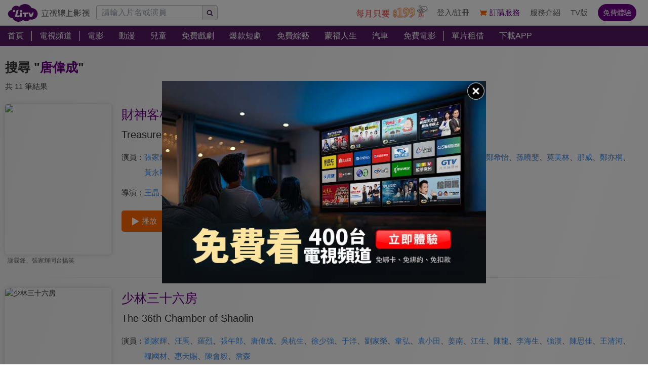

--- FILE ---
content_type: text/html; charset=utf-8
request_url: https://www.litv.tv/search/%E5%94%90%E5%81%89%E6%88%90
body_size: 13665
content:
<!DOCTYPE html><html dir="ltr" lang="zh-Hant-TW" prefix="og: http://ogp.me/ns#"><head><meta charSet="utf-8"/><meta name="theme-color" content="#000"/><meta name="author" content="台灣排行第一正版、高畫質線上看直播影音電視｜LiTV 立視線上影視"/><meta name="keywords" content="LiTV,Li,TV,LI,li,litv線上影視,Litv線上影視,LITV,LiTV,立視線上影視,tv,線上看,追劇,正版,高畫質,戲劇,電影,綜藝,動漫,兒童,蒙福,頻道,單片租借"/><meta name="version" content="2.17.3"/><meta name="environment" content="production"/><meta property="fb:admins" content="100000864533119"/><meta property="fb:app_id" content="1510767719182769"/><meta property="og:type" content="website"/><meta property="og:image" content="https://www.litv.tv/api/image/opengraph-image"/><meta property="og:site_name" content="LiTV 立視線上影視"/><meta name="viewport" content="width=device-width, initial-scale=1"/><link rel="icon" href="/favicon.ico" type="image/x-icon" sizes="48x48"/><link rel="icon" href="/image/icon/64.png" type="image/png" sizes="64x64"/><link rel="icon" href="/image/icon/128.png" type="image/png" sizes="128x128"/><link rel="icon" href="/image/icon/192.png" type="image/png" sizes="192x192"/><link rel="icon" href="/image/icon/256.png" type="image/png" sizes="256x256"/><link rel="apple-touch-icon" href="/image/icon/64.png" type="image/png" sizes="64x64"/><link rel="apple-touch-icon" href="/image/icon/128.png" type="image/png" sizes="128x128"/><link rel="apple-touch-icon" href="/image/icon/192.png" type="image/png" sizes="192x192"/><link rel="apple-touch-icon" href="/image/icon/256.png" type="image/png" sizes="256x256"/><link rel="manifest" href="/manifest.json"/><title>唐偉成線上看-相關影音｜LiTV 立視線上影視</title><meta name="description" content="關於&quot;唐偉成&quot;的必看推薦內容，有電影、戲劇、動漫、綜藝、新聞專訪等精彩影音。財神客棧、少林三十六房、天蠶變、洪熙官、御貓三戲錦毛鼠、洪文定三破白蓮教、長輩、爛頭何(粵)、螳螂、神打"/><link rel="canonical" href="https://www.litv.tv/search/%E5%94%90%E5%81%89%E6%88%90"/><meta property="og:url" content="https://www.litv.tv/search/%E5%94%90%E5%81%89%E6%88%90"/><meta property="og:title" content="唐偉成線上看-相關影音｜LiTV 立視線上影視"/><meta property="og:description" content="關於&quot;唐偉成&quot;的必看推薦內容，有電影、戲劇、動漫、綜藝、新聞專訪等精彩影音。財神客棧、少林三十六房、天蠶變、洪熙官、御貓三戲錦毛鼠、洪文定三破白蓮教、長輩、爛頭何(粵)、螳螂、神打"/><link rel="preload" href="https://www.litv.tv/api/image?src=https%3A%2F%2Fp-cdnstatic.svc.litv.tv%2Fpics%2F9435-000000-709749-S.jpg&amp;resize=%7B%22width%22%3A360%7D" as="image" fetchpriority="high"/><meta name="puid" content=""/><meta name="next-head-count" content="30"/><script id="google-tag-manager" data-nscript="beforeInteractive">
                    (function(w,d,s,l,i){w[l]=w[l]||[];w[l].push({'gtm.start':
                    new Date().getTime(),event:'gtm.js'});var f=d.getElementsByTagName(s)[0],
                    j=d.createElement(s),dl=l!='dataLayer'?'&l='+l:'';j.async=true;j.src=
                    'https://www.googletagmanager.com/gtm.js?id='+i+dl;f.parentNode.insertBefore(j,f);
                    })(window,document,'script','dataLayer','GTM-NVFNK4L6');
                </script><link rel="preload" href="/_next/static/css/f8ddd4d66654a45b.css" as="style"/><link rel="stylesheet" href="/_next/static/css/f8ddd4d66654a45b.css" data-n-g=""/><link rel="preload" href="/_next/static/css/28ae339d0619d0c9.css" as="style"/><link rel="stylesheet" href="/_next/static/css/28ae339d0619d0c9.css" data-n-p=""/><noscript data-n-css=""></noscript><script defer="" nomodule="" src="/_next/static/chunks/polyfills-42372ed130431b0a.js"></script><script src="/_next/static/chunks/webpack-48cdfb22837b8bcb.js" defer=""></script><script src="/_next/static/chunks/framework-cc8182d9b6d1b580.js" defer=""></script><script src="/_next/static/chunks/main-ec2b32dcb30acd70.js" defer=""></script><script src="/_next/static/chunks/pages/_app-cffccbb6db03fca7.js" defer=""></script><script src="/_next/static/chunks/3873-bb198b4115aa51fe.js" defer=""></script><script src="/_next/static/chunks/969-7fe8819585cef0aa.js" defer=""></script><script src="/_next/static/chunks/2120-e0e0a76ee8a68ba9.js" defer=""></script><script src="/_next/static/chunks/5089-ee84abd54eec0357.js" defer=""></script><script src="/_next/static/chunks/238-ad2e17c508f2d56b.js" defer=""></script><script src="/_next/static/chunks/767-fadfa25e3e4734c4.js" defer=""></script><script src="/_next/static/chunks/pages/search/%5Bpattern%5D-34863938dc34122c.js" defer=""></script><script src="/_next/static/322e31372e33/_buildManifest.js" defer=""></script><script src="/_next/static/322e31372e33/_ssgManifest.js" defer=""></script><style id="__jsx-bec2564aba04bee2">.overflow-x-auto.jsx-bec2564aba04bee2{-ms-overflow-style:none;scrollbar-width:none}.overflow-x-auto.jsx-bec2564aba04bee2::-webkit-scrollbar{display:none}</style></head><body><div id="__next"><main class="w-[100%] max-w-[100%] overflow-x-hidden"><h1 class="hidden">唐偉成線上看-相關影音｜LiTV 立視線上影視</h1><h2 class="hidden">關於&quot;唐偉成&quot;的必看推薦內容，有電影、戲劇、動漫、綜藝、新聞專訪等精彩影音。財神客棧、少林三十六房、天蠶變、洪熙官、御貓三戲錦毛鼠、洪文定三破白蓮教、長輩、爛頭何(粵)、螳螂、神打</h2><div class="jsx-bec2564aba04bee2 header_header__WfC7c header_hidden__DH5AF"><div class="jsx-bec2564aba04bee2 header_top__FxU0l"></div><div class="jsx-bec2564aba04bee2 header_hr__XTL__"></div><div class="jsx-bec2564aba04bee2 header_center__CIfMR"></div></div><header class="jsx-bec2564aba04bee2 header_header__WfC7c fixed top-[0px] left-[0px] w-[100%] max-w-[100vw] overflow-x-hidden z-10"><div class="jsx-bec2564aba04bee2 header_top__FxU0l bg-[rgb(255,255,255)] px-[5%] flex justify-between max-[1280px]:px-[1%]"><div class="jsx-bec2564aba04bee2 overflow-hidden h-[100%] flex items-center pr-[10px] shrink-0"><a class="w-[167px] block relative max-[1180px]:w-[60px]" title="立視線上影視" href="/"><div class="jsx-bec2564aba04bee2 pb-[20.96%]  max-[1180px]:pb-[60%]"></div><img alt="立視線上影視" loading="lazy" decoding="async" data-nimg="fill" class="max-[1180px]:hidden" style="position:absolute;height:100%;width:100%;left:0;top:0;right:0;bottom:0;color:transparent" src="/_next/static/media/logo.d77e96be.svg"/><img alt="立視線上影視" loading="lazy" decoding="async" data-nimg="fill" class="hidden max-[1180px]:block" style="position:absolute;height:100%;width:100%;left:0;top:0;right:0;bottom:0;color:transparent" src="/_next/static/media/logo-m.4cb9fc23.png"/></a></div></div><div class="jsx-bec2564aba04bee2 header_hr__XTL__"></div><nav class="jsx-bec2564aba04bee2 header_center__CIfMR overflow-x-auto"><a class="header_link__r6_P3" title="首頁" href="/"><div class="jsx-bec2564aba04bee2 relative w-[fit-content] h-[100%]"><h2 class="jsx-bec2564aba04bee2 header_text__9FQPC">首頁</h2></div></a><div class="jsx-bec2564aba04bee2 w-[1px] h-[50%] bg-[#fff] inline-block align-top relative top-[50%] translate-y-[-50%]"></div><a class="header_link__r6_P3" title="電視頻道" href="/channel/watch"><div class="jsx-bec2564aba04bee2 relative w-[fit-content] h-[100%]"><h2 class="jsx-bec2564aba04bee2 header_text__9FQPC">電視頻道</h2></div></a><div class="jsx-bec2564aba04bee2 w-[1px] h-[50%] bg-[#fff] inline-block align-top relative top-[50%] translate-y-[-50%]"></div><a class="header_link__r6_P3" title="電影" href="/movie"><div class="jsx-bec2564aba04bee2 relative w-[fit-content] h-[100%]"><h2 class="jsx-bec2564aba04bee2 header_text__9FQPC">電影</h2></div></a><a class="header_link__r6_P3" title="動漫" href="/comic"><div class="jsx-bec2564aba04bee2 relative w-[fit-content] h-[100%]"><h2 class="jsx-bec2564aba04bee2 header_text__9FQPC">動漫</h2></div></a><a class="header_link__r6_P3" title="兒童" href="/kids"><div class="jsx-bec2564aba04bee2 relative w-[fit-content] h-[100%]"><h2 class="jsx-bec2564aba04bee2 header_text__9FQPC">兒童</h2></div></a><a class="header_link__r6_P3" title="免費戲劇" href="/drama"><div class="jsx-bec2564aba04bee2 relative w-[fit-content] h-[100%]"><h2 class="jsx-bec2564aba04bee2 header_text__9FQPC">免費戲劇</h2><div data-poster-banner="F" class="jsx-bec2564aba04bee2 header_poster_banner__bX5_u"></div></div></a><a class="header_link__r6_P3" title="爆款短劇" href="/drama/search-program/category-id/931"><div class="jsx-bec2564aba04bee2 relative w-[fit-content] h-[100%]"><h2 class="jsx-bec2564aba04bee2 header_text__9FQPC">爆款短劇</h2><div data-poster-banner="F" class="jsx-bec2564aba04bee2 header_poster_banner__bX5_u"></div></div></a><a class="header_link__r6_P3" title="免費綜藝" href="/show"><div class="jsx-bec2564aba04bee2 relative w-[fit-content] h-[100%]"><h2 class="jsx-bec2564aba04bee2 header_text__9FQPC">免費綜藝</h2><div data-poster-banner="F" class="jsx-bec2564aba04bee2 header_poster_banner__bX5_u"></div></div></a><a class="header_link__r6_P3" title="蒙福人生" href="/blessedlife"><div class="jsx-bec2564aba04bee2 relative w-[fit-content] h-[100%]"><h2 class="jsx-bec2564aba04bee2 header_text__9FQPC">蒙福人生</h2><div data-poster-banner="F" class="jsx-bec2564aba04bee2 header_poster_banner__bX5_u"></div></div></a><a class="header_link__r6_P3" title="汽車" href="/topic/auto"><div class="jsx-bec2564aba04bee2 relative w-[fit-content] h-[100%]"><h2 class="jsx-bec2564aba04bee2 header_text__9FQPC">汽車</h2><div data-poster-banner="F" class="jsx-bec2564aba04bee2 header_poster_banner__bX5_u"></div></div></a><a class="header_link__r6_P3" title="免費電影" href="/movie/search-program/category-id/47"><div class="jsx-bec2564aba04bee2 relative w-[fit-content] h-[100%]"><h2 class="jsx-bec2564aba04bee2 header_text__9FQPC">免費電影</h2><div data-poster-banner="F" class="jsx-bec2564aba04bee2 header_poster_banner__bX5_u"></div></div></a><div class="jsx-bec2564aba04bee2 w-[1px] h-[50%] bg-[#fff] inline-block align-top relative top-[50%] translate-y-[-50%]"></div><a class="header_link__r6_P3" title="單片租借" href="/movie/search-program/category-id/169"><div class="jsx-bec2564aba04bee2 relative w-[fit-content] h-[100%]"><h2 class="jsx-bec2564aba04bee2 header_text__9FQPC">單片租借</h2></div></a><a class="header_link__r6_P3" title="下載APP" href="/service#multiple"><div class="jsx-bec2564aba04bee2 relative w-[fit-content] h-[100%]"><h2 class="jsx-bec2564aba04bee2 header_text__9FQPC">下載APP</h2></div></a></nav></header><div class="w-[100%] max-w-[1280px] ml-auto mr-auto pt-[20px] pb-[10px]"><div class="text-[25px] leading-[45px] overflow-hidden text-ellipsis whitespace-nowrap px-[10px] font-bold"><span class="text-[#333]">搜尋 &quot;</span><span class="text-[#6d0088]">唐偉成</span><span class="text-[#333]">&quot;</span></div><div class="text-[#333] text-[15px] leading-[30px] overflow-hidden text-ellipsis whitespace-nowrap px-[10px]">共 11 筆結果</div><div class="px-[10px]"><div class="flex w-[100%] py-[20px]"><div class="w-[25%] min-[1024px]:w-[16.66%] shrink-0"><a class="  block" title="財神客棧" href="/movie/watch/VOD00029033"><figure><div class=" relative overflow-hidden rounded-[5px] shadow-[0px_0px_10px_0px_rgba(204,204,204,1)]"><div class="pb-[141.51%]"></div><img alt="財神客棧" fetchpriority="high" decoding="async" data-nimg="fill" style="position:absolute;height:100%;width:100%;left:0;top:0;right:0;bottom:0;color:transparent" src="https://www.litv.tv/api/image?src=https%3A%2F%2Fp-cdnstatic.svc.litv.tv%2Fpics%2F9435-000000-709749-S.jpg&amp;resize=%7B%22width%22%3A360%7D"/></div><p class=" pl-[5px] pr-[5px] overflow-hidden text-[#666] text-ellipsis whitespace-nowrap text-[12px] leading-[25px] h-[25px] text-left">謝霆鋒、張家輝同台搞笑</p></figure></a></div><div class="pl-[20px] grow"><a class="text-[25px] text-[#6d0088] leading-[40px] hover:text-[#f60]" title="財神客棧" href="/movie/watch/VOD00029033"><div>財神客棧</div></a><div class="text-[20px] text-[#333] leading-[40px]">Treasure Inn</div><div class="flex mt-[10px]"><div class="text-[15px] text-[#333] leading-[30px] shrink-0">演員：</div><div class="grow"><a class="text-[15px] text-[#408de6] leading-[30px] inline-block" title="張家輝" href="/search/%E5%BC%B5%E5%AE%B6%E8%BC%9D">張家輝</a><span class="text-[15px] text-[#333] leading-[30px] inline-block">、</span><a class="text-[15px] text-[#408de6] leading-[30px] inline-block" title="謝霆鋒" href="/search/%E8%AC%9D%E9%9C%86%E9%8B%92">謝霆鋒</a><span class="text-[15px] text-[#333] leading-[30px] inline-block">、</span><a class="text-[15px] text-[#408de6] leading-[30px] inline-block" title="蔡卓妍" href="/search/%E8%94%A1%E5%8D%93%E5%A6%8D">蔡卓妍</a><span class="text-[15px] text-[#333] leading-[30px] inline-block">、</span><a class="text-[15px] text-[#408de6] leading-[30px] inline-block" title="黃奕" href="/search/%E9%BB%83%E5%A5%95">黃奕</a><span class="text-[15px] text-[#333] leading-[30px] inline-block">、</span><a class="text-[15px] text-[#408de6] leading-[30px] inline-block" title="何家勁" href="/search/%E4%BD%95%E5%AE%B6%E5%8B%81">何家勁</a><span class="text-[15px] text-[#333] leading-[30px] inline-block">、</span><a class="text-[15px] text-[#408de6] leading-[30px] inline-block" title="劉洋" href="/search/%E5%8A%89%E6%B4%8B">劉洋</a><span class="text-[15px] text-[#333] leading-[30px] inline-block">、</span><a class="text-[15px] text-[#408de6] leading-[30px] inline-block" title="佟大為" href="/search/%E4%BD%9F%E5%A4%A7%E7%82%BA">佟大為</a><span class="text-[15px] text-[#333] leading-[30px] inline-block">、</span><a class="text-[15px] text-[#408de6] leading-[30px] inline-block" title="鄭曉東" href="/search/%E9%84%AD%E6%9B%89%E6%9D%B1">鄭曉東</a><span class="text-[15px] text-[#333] leading-[30px] inline-block">、</span><a class="text-[15px] text-[#408de6] leading-[30px] inline-block" title="元德" href="/search/%E5%85%83%E5%BE%B7">元德</a><span class="text-[15px] text-[#333] leading-[30px] inline-block">、</span><a class="text-[15px] text-[#408de6] leading-[30px] inline-block" title="伍允龍" href="/search/%E4%BC%8D%E5%85%81%E9%BE%8D">伍允龍</a><span class="text-[15px] text-[#333] leading-[30px] inline-block">、</span><a class="text-[15px] text-[#408de6] leading-[30px] inline-block" title="潘霜霜" href="/search/%E6%BD%98%E9%9C%9C%E9%9C%9C">潘霜霜</a><span class="text-[15px] text-[#333] leading-[30px] inline-block">、</span><a class="text-[15px] text-[#408de6] leading-[30px] inline-block" title="唐偉成" href="/search/%E5%94%90%E5%81%89%E6%88%90">唐偉成</a><span class="text-[15px] text-[#333] leading-[30px] inline-block">、</span><a class="text-[15px] text-[#408de6] leading-[30px] inline-block" title="鄭希怡" href="/search/%E9%84%AD%E5%B8%8C%E6%80%A1">鄭希怡</a><span class="text-[15px] text-[#333] leading-[30px] inline-block">、</span><a class="text-[15px] text-[#408de6] leading-[30px] inline-block" title="孫曉斐" href="/search/%E5%AD%AB%E6%9B%89%E6%96%90">孫曉斐</a><span class="text-[15px] text-[#333] leading-[30px] inline-block">、</span><a class="text-[15px] text-[#408de6] leading-[30px] inline-block" title="莫美林" href="/search/%E8%8E%AB%E7%BE%8E%E6%9E%97">莫美林</a><span class="text-[15px] text-[#333] leading-[30px] inline-block">、</span><a class="text-[15px] text-[#408de6] leading-[30px] inline-block" title="那威" href="/search/%E9%82%A3%E5%A8%81">那威</a><span class="text-[15px] text-[#333] leading-[30px] inline-block">、</span><a class="text-[15px] text-[#408de6] leading-[30px] inline-block" title="鄭亦桐" href="/search/%E9%84%AD%E4%BA%A6%E6%A1%90">鄭亦桐</a><span class="text-[15px] text-[#333] leading-[30px] inline-block">、</span><a class="text-[15px] text-[#408de6] leading-[30px] inline-block" title="黃永剛" href="/search/%E9%BB%83%E6%B0%B8%E5%89%9B">黃永剛</a><span class="text-[15px] text-[#333] leading-[30px] inline-block">、</span><a class="text-[15px] text-[#408de6] leading-[30px] inline-block" title="孫長江" href="/search/%E5%AD%AB%E9%95%B7%E6%B1%9F">孫長江</a><span class="text-[15px] text-[#333] leading-[30px] inline-block">、</span><a class="text-[15px] text-[#408de6] leading-[30px] inline-block" title="黃小蘭" href="/search/%E9%BB%83%E5%B0%8F%E8%98%AD">黃小蘭</a></div></div><div class="flex mt-[10px]"><div class="text-[15px] text-[#333] leading-[30px] shrink-0">導演：</div><div class="grow"><a class="text-[15px] text-[#408de6] leading-[30px] inline-block" title="王晶" href="/search/%E7%8E%8B%E6%99%B6">王晶</a><span class="text-[15px] text-[#333] leading-[30px] inline-block">、</span><a class="text-[15px] text-[#408de6] leading-[30px] inline-block" title="元奎" href="/search/%E5%85%83%E5%A5%8E">元奎</a></div></div><a class="flex w-[fit-content] items-center justify-center px-[20px] py-[10px] bg-[#f60] rounded-[5px] overflow-hidden mt-[20px]" title="財神客棧" href="/movie/watch/VOD00029033"><div class="w-[15px] h-[15px] relative mr-[5px]"><img alt="play" loading="lazy" width="512" height="512" decoding="async" data-nimg="1" style="color:transparent" src="/_next/static/media/btn-play-icon-white.76b81247.svg"/></div><div class="text-[15px] text-[#fff]">播放</div></a></div></div><div class="w-[calc(100%-20px)] h-[1px] ml-auto mr-auto bg-gradient-to-l from-[rgba(204,204,204,0)] via-[rgba(204,204,204,1)] to-[rgba(204,204,204,0)]"></div><div class="flex w-[100%] py-[20px]"><div class="w-[25%] min-[1024px]:w-[16.66%] shrink-0"><a class="  block" title="少林三十六房" href="/movie/watch/VOD00152259"><figure><div class=" relative overflow-hidden rounded-[5px] shadow-[0px_0px_10px_0px_rgba(204,204,204,1)]"><div class="pb-[141.51%]"></div><img alt="少林三十六房" loading="lazy" decoding="async" data-nimg="fill" style="position:absolute;height:100%;width:100%;left:0;top:0;right:0;bottom:0;color:transparent" src="https://p-cdnstatic.svc.litv.tv/pics/39190-000000-292885-S.jpg"/></div><p class=" pl-[5px] pr-[5px] overflow-hidden text-[#666] text-ellipsis whitespace-nowrap text-[12px] leading-[25px] h-[25px] text-left">劉家班少林武打經典之作</p></figure></a></div><div class="pl-[20px] grow"><a class="text-[25px] text-[#6d0088] leading-[40px] hover:text-[#f60]" title="少林三十六房" href="/movie/watch/VOD00152259"><div>少林三十六房</div></a><div class="text-[20px] text-[#333] leading-[40px]">The 36th Chamber of Shaolin</div><div class="flex mt-[10px]"><div class="text-[15px] text-[#333] leading-[30px] shrink-0">演員：</div><div class="grow"><a class="text-[15px] text-[#408de6] leading-[30px] inline-block" title="劉家輝" href="/search/%E5%8A%89%E5%AE%B6%E8%BC%9D">劉家輝</a><span class="text-[15px] text-[#333] leading-[30px] inline-block">、</span><a class="text-[15px] text-[#408de6] leading-[30px] inline-block" title="汪禹" href="/search/%E6%B1%AA%E7%A6%B9">汪禹</a><span class="text-[15px] text-[#333] leading-[30px] inline-block">、</span><a class="text-[15px] text-[#408de6] leading-[30px] inline-block" title="羅烈" href="/search/%E7%BE%85%E7%83%88">羅烈</a><span class="text-[15px] text-[#333] leading-[30px] inline-block">、</span><a class="text-[15px] text-[#408de6] leading-[30px] inline-block" title="張午郎" href="/search/%E5%BC%B5%E5%8D%88%E9%83%8E">張午郎</a><span class="text-[15px] text-[#333] leading-[30px] inline-block">、</span><a class="text-[15px] text-[#408de6] leading-[30px] inline-block" title="唐偉成" href="/search/%E5%94%90%E5%81%89%E6%88%90">唐偉成</a><span class="text-[15px] text-[#333] leading-[30px] inline-block">、</span><a class="text-[15px] text-[#408de6] leading-[30px] inline-block" title="吳杭生" href="/search/%E5%90%B3%E6%9D%AD%E7%94%9F">吳杭生</a><span class="text-[15px] text-[#333] leading-[30px] inline-block">、</span><a class="text-[15px] text-[#408de6] leading-[30px] inline-block" title="徐少強" href="/search/%E5%BE%90%E5%B0%91%E5%BC%B7">徐少強</a><span class="text-[15px] text-[#333] leading-[30px] inline-block">、</span><a class="text-[15px] text-[#408de6] leading-[30px] inline-block" title="于洋" href="/search/%E4%BA%8E%E6%B4%8B">于洋</a><span class="text-[15px] text-[#333] leading-[30px] inline-block">、</span><a class="text-[15px] text-[#408de6] leading-[30px] inline-block" title="劉家榮" href="/search/%E5%8A%89%E5%AE%B6%E6%A6%AE">劉家榮</a><span class="text-[15px] text-[#333] leading-[30px] inline-block">、</span><a class="text-[15px] text-[#408de6] leading-[30px] inline-block" title="韋弘" href="/search/%E9%9F%8B%E5%BC%98">韋弘</a><span class="text-[15px] text-[#333] leading-[30px] inline-block">、</span><a class="text-[15px] text-[#408de6] leading-[30px] inline-block" title="袁小田" href="/search/%E8%A2%81%E5%B0%8F%E7%94%B0">袁小田</a><span class="text-[15px] text-[#333] leading-[30px] inline-block">、</span><a class="text-[15px] text-[#408de6] leading-[30px] inline-block" title="姜南" href="/search/%E5%A7%9C%E5%8D%97">姜南</a><span class="text-[15px] text-[#333] leading-[30px] inline-block">、</span><a class="text-[15px] text-[#408de6] leading-[30px] inline-block" title="江生" href="/search/%E6%B1%9F%E7%94%9F">江生</a><span class="text-[15px] text-[#333] leading-[30px] inline-block">、</span><a class="text-[15px] text-[#408de6] leading-[30px] inline-block" title="陳龍" href="/search/%E9%99%B3%E9%BE%8D">陳龍</a><span class="text-[15px] text-[#333] leading-[30px] inline-block">、</span><a class="text-[15px] text-[#408de6] leading-[30px] inline-block" title="李海生" href="/search/%E6%9D%8E%E6%B5%B7%E7%94%9F">李海生</a><span class="text-[15px] text-[#333] leading-[30px] inline-block">、</span><a class="text-[15px] text-[#408de6] leading-[30px] inline-block" title="強漢" href="/search/%E5%BC%B7%E6%BC%A2">強漢</a><span class="text-[15px] text-[#333] leading-[30px] inline-block">、</span><a class="text-[15px] text-[#408de6] leading-[30px] inline-block" title="陳思佳" href="/search/%E9%99%B3%E6%80%9D%E4%BD%B3">陳思佳</a><span class="text-[15px] text-[#333] leading-[30px] inline-block">、</span><a class="text-[15px] text-[#408de6] leading-[30px] inline-block" title="王清河" href="/search/%E7%8E%8B%E6%B8%85%E6%B2%B3">王清河</a><span class="text-[15px] text-[#333] leading-[30px] inline-block">、</span><a class="text-[15px] text-[#408de6] leading-[30px] inline-block" title="韓國材" href="/search/%E9%9F%93%E5%9C%8B%E6%9D%90">韓國材</a><span class="text-[15px] text-[#333] leading-[30px] inline-block">、</span><a class="text-[15px] text-[#408de6] leading-[30px] inline-block" title="惠天賜" href="/search/%E6%83%A0%E5%A4%A9%E8%B3%9C">惠天賜</a><span class="text-[15px] text-[#333] leading-[30px] inline-block">、</span><a class="text-[15px] text-[#408de6] leading-[30px] inline-block" title="陳會毅" href="/search/%E9%99%B3%E6%9C%83%E6%AF%85">陳會毅</a><span class="text-[15px] text-[#333] leading-[30px] inline-block">、</span><a class="text-[15px] text-[#408de6] leading-[30px] inline-block" title="詹森" href="/search/%E8%A9%B9%E6%A3%AE">詹森</a></div></div><div class="flex mt-[10px]"><div class="text-[15px] text-[#333] leading-[30px] shrink-0">導演：</div><div class="grow"><a class="text-[15px] text-[#408de6] leading-[30px] inline-block" title="劉家良" href="/search/%E5%8A%89%E5%AE%B6%E8%89%AF">劉家良</a></div></div><div class="flex flex-wrap flex-row items-start justify-start mt-[10px]"><a class="text-[15px] text-[#408de6] leading-[30px] mr-[8px]" title="古裝動作" href="/hashtag/46">#<!-- -->古裝動作</a><a class="text-[15px] text-[#408de6] leading-[30px] mr-[8px]" title="港式動作片" href="/hashtag/413">#<!-- -->港式動作片</a><a class="text-[15px] text-[#408de6] leading-[30px] mr-[8px]" title="少林寺" href="/hashtag/485">#<!-- -->少林寺</a></div><a class="flex w-[fit-content] items-center justify-center px-[20px] py-[10px] bg-[#f60] rounded-[5px] overflow-hidden mt-[20px]" title="少林三十六房" href="/movie/watch/VOD00152259"><div class="w-[15px] h-[15px] relative mr-[5px]"><img alt="play" loading="lazy" width="512" height="512" decoding="async" data-nimg="1" style="color:transparent" src="/_next/static/media/btn-play-icon-white.76b81247.svg"/></div><div class="text-[15px] text-[#fff]">播放</div></a></div></div><div class="w-[calc(100%-20px)] h-[1px] ml-auto mr-auto bg-gradient-to-l from-[rgba(204,204,204,0)] via-[rgba(204,204,204,1)] to-[rgba(204,204,204,0)]"></div><div class="flex w-[100%] py-[20px]"><div class="w-[25%] min-[1024px]:w-[16.66%] shrink-0"><a class="  block" title="天蠶變" href="/movie/watch/VOD00152284"><figure><div class=" relative overflow-hidden rounded-[5px] shadow-[0px_0px_10px_0px_rgba(204,204,204,1)]"><div class="pb-[141.51%]"></div><img alt="天蠶變" loading="lazy" decoding="async" data-nimg="fill" style="position:absolute;height:100%;width:100%;left:0;top:0;right:0;bottom:0;color:transparent" src="https://p-cdnstatic.svc.litv.tv/pics/39198-000000-292887-S.jpg"/></div><p class=" pl-[5px] pr-[5px] overflow-hidden text-[#666] text-ellipsis whitespace-nowrap text-[12px] leading-[25px] h-[25px] text-left">經典武俠港劇電影版</p></figure></a></div><div class="pl-[20px] grow"><a class="text-[25px] text-[#6d0088] leading-[40px] hover:text-[#f60]" title="天蠶變" href="/movie/watch/VOD00152284"><div>天蠶變</div></a><div class="text-[20px] text-[#333] leading-[40px]">Bastard Swordsman</div><div class="flex mt-[10px]"><div class="text-[15px] text-[#333] leading-[30px] shrink-0">演員：</div><div class="grow"><a class="text-[15px] text-[#408de6] leading-[30px] inline-block" title="徐少強" href="/search/%E5%BE%90%E5%B0%91%E5%BC%B7">徐少強</a><span class="text-[15px] text-[#333] leading-[30px] inline-block">、</span><a class="text-[15px] text-[#408de6] leading-[30px] inline-block" title="劉雪華" href="/search/%E5%8A%89%E9%9B%AA%E8%8F%AF">劉雪華</a><span class="text-[15px] text-[#333] leading-[30px] inline-block">、</span><a class="text-[15px] text-[#408de6] leading-[30px] inline-block" title="劉永" href="/search/%E5%8A%89%E6%B0%B8">劉永</a><span class="text-[15px] text-[#333] leading-[30px] inline-block">、</span><a class="text-[15px] text-[#408de6] leading-[30px] inline-block" title="萬梓良" href="/search/%E8%90%AC%E6%A2%93%E8%89%AF">萬梓良</a><span class="text-[15px] text-[#333] leading-[30px] inline-block">、</span><a class="text-[15px] text-[#408de6] leading-[30px] inline-block" title="王戎" href="/search/%E7%8E%8B%E6%88%8E">王戎</a><span class="text-[15px] text-[#333] leading-[30px] inline-block">、</span><a class="text-[15px] text-[#408de6] leading-[30px] inline-block" title="陳思佳" href="/search/%E9%99%B3%E6%80%9D%E4%BD%B3">陳思佳</a><span class="text-[15px] text-[#333] leading-[30px] inline-block">、</span><a class="text-[15px] text-[#408de6] leading-[30px] inline-block" title="楊菁菁" href="/search/%E6%A5%8A%E8%8F%81%E8%8F%81">楊菁菁</a><span class="text-[15px] text-[#333] leading-[30px] inline-block">、</span><a class="text-[15px] text-[#408de6] leading-[30px] inline-block" title="羅莽" href="/search/%E7%BE%85%E8%8E%BD">羅莽</a><span class="text-[15px] text-[#333] leading-[30px] inline-block">、</span><a class="text-[15px] text-[#408de6] leading-[30px] inline-block" title="顧冠忠" href="/search/%E9%A1%A7%E5%86%A0%E5%BF%A0">顧冠忠</a><span class="text-[15px] text-[#333] leading-[30px] inline-block">、</span><a class="text-[15px] text-[#408de6] leading-[30px] inline-block" title="孫建" href="/search/%E5%AD%AB%E5%BB%BA">孫建</a><span class="text-[15px] text-[#333] leading-[30px] inline-block">、</span><a class="text-[15px] text-[#408de6] leading-[30px] inline-block" title="劉少君" href="/search/%E5%8A%89%E5%B0%91%E5%90%9B">劉少君</a><span class="text-[15px] text-[#333] leading-[30px] inline-block">、</span><a class="text-[15px] text-[#408de6] leading-[30px] inline-block" title="湯鎮宗" href="/search/%E6%B9%AF%E9%8E%AE%E5%AE%97">湯鎮宗</a><span class="text-[15px] text-[#333] leading-[30px] inline-block">、</span><a class="text-[15px] text-[#408de6] leading-[30px] inline-block" title="蕭玉明" href="/search/%E8%95%AD%E7%8E%89%E6%98%8E">蕭玉明</a><span class="text-[15px] text-[#333] leading-[30px] inline-block">、</span><a class="text-[15px] text-[#408de6] leading-[30px] inline-block" title="唐偉成" href="/search/%E5%94%90%E5%81%89%E6%88%90">唐偉成</a><span class="text-[15px] text-[#333] leading-[30px] inline-block">、</span><a class="text-[15px] text-[#408de6] leading-[30px] inline-block" title="詹森" href="/search/%E8%A9%B9%E6%A3%AE">詹森</a><span class="text-[15px] text-[#333] leading-[30px] inline-block">、</span><a class="text-[15px] text-[#408de6] leading-[30px] inline-block" title="王清河" href="/search/%E7%8E%8B%E6%B8%85%E6%B2%B3">王清河</a><span class="text-[15px] text-[#333] leading-[30px] inline-block">、</span><a class="text-[15px] text-[#408de6] leading-[30px] inline-block" title="元德" href="/search/%E5%85%83%E5%BE%B7">元德</a><span class="text-[15px] text-[#333] leading-[30px] inline-block">、</span><a class="text-[15px] text-[#408de6] leading-[30px] inline-block" title="王力" href="/search/%E7%8E%8B%E5%8A%9B">王力</a><span class="text-[15px] text-[#333] leading-[30px] inline-block">、</span><a class="text-[15px] text-[#408de6] leading-[30px] inline-block" title="甘家鳳" href="/search/%E7%94%98%E5%AE%B6%E9%B3%B3">甘家鳳</a><span class="text-[15px] text-[#333] leading-[30px] inline-block">、</span><a class="text-[15px] text-[#408de6] leading-[30px] inline-block" title="關峰" href="/search/%E9%97%9C%E5%B3%B0">關峰</a><span class="text-[15px] text-[#333] leading-[30px] inline-block">、</span><a class="text-[15px] text-[#408de6] leading-[30px] inline-block" title="姚文基" href="/search/%E5%A7%9A%E6%96%87%E5%9F%BA">姚文基</a><span class="text-[15px] text-[#333] leading-[30px] inline-block">、</span><a class="text-[15px] text-[#408de6] leading-[30px] inline-block" title="陳鎏" href="/search/%E9%99%B3%E9%8E%8F">陳鎏</a><span class="text-[15px] text-[#333] leading-[30px] inline-block">、</span><a class="text-[15px] text-[#408de6] leading-[30px] inline-block" title="白沙力" href="/search/%E7%99%BD%E6%B2%99%E5%8A%9B">白沙力</a><span class="text-[15px] text-[#333] leading-[30px] inline-block">、</span><a class="text-[15px] text-[#408de6] leading-[30px] inline-block" title="張作舟" href="/search/%E5%BC%B5%E4%BD%9C%E8%88%9F">張作舟</a><span class="text-[15px] text-[#333] leading-[30px] inline-block">、</span><a class="text-[15px] text-[#408de6] leading-[30px] inline-block" title="魏添財" href="/search/%E9%AD%8F%E6%B7%BB%E8%B2%A1">魏添財</a><span class="text-[15px] text-[#333] leading-[30px] inline-block">、</span><a class="text-[15px] text-[#408de6] leading-[30px] inline-block" title="林志泰" href="/search/%E6%9E%97%E5%BF%97%E6%B3%B0">林志泰</a><span class="text-[15px] text-[#333] leading-[30px] inline-block">、</span><a class="text-[15px] text-[#408de6] leading-[30px] inline-block" title="尹相林" href="/search/%E5%B0%B9%E7%9B%B8%E6%9E%97">尹相林</a><span class="text-[15px] text-[#333] leading-[30px] inline-block">、</span><a class="text-[15px] text-[#408de6] leading-[30px] inline-block" title="張石庵" href="/search/%E5%BC%B5%E7%9F%B3%E5%BA%B5">張石庵</a><span class="text-[15px] text-[#333] leading-[30px] inline-block">、</span><a class="text-[15px] text-[#408de6] leading-[30px] inline-block" title="沈勞" href="/search/%E6%B2%88%E5%8B%9E">沈勞</a><span class="text-[15px] text-[#333] leading-[30px] inline-block">、</span><a class="text-[15px] text-[#408de6] leading-[30px] inline-block" title="雷達" href="/search/%E9%9B%B7%E9%81%94">雷達</a></div></div><div class="flex mt-[10px]"><div class="text-[15px] text-[#333] leading-[30px] shrink-0">導演：</div><div class="grow"><a class="text-[15px] text-[#408de6] leading-[30px] inline-block" title="魯俊谷" href="/search/%E9%AD%AF%E4%BF%8A%E8%B0%B7">魯俊谷</a></div></div><div class="flex mt-[10px]"><div class="text-[15px] text-[#333] leading-[30px] shrink-0">原著：</div><div class="grow"><a class="text-[15px] text-[#408de6] leading-[30px] inline-block" title="黃鷹" href="/search/%E9%BB%83%E9%B7%B9">黃鷹</a></div></div><div class="flex flex-wrap flex-row items-start justify-start mt-[10px]"><a class="text-[15px] text-[#408de6] leading-[30px] mr-[8px]" title="古裝動作" href="/hashtag/46">#<!-- -->古裝動作</a><a class="text-[15px] text-[#408de6] leading-[30px] mr-[8px]" title="港式動作片" href="/hashtag/413">#<!-- -->港式動作片</a></div><a class="flex w-[fit-content] items-center justify-center px-[20px] py-[10px] bg-[#f60] rounded-[5px] overflow-hidden mt-[20px]" title="天蠶變" href="/movie/watch/VOD00152284"><div class="w-[15px] h-[15px] relative mr-[5px]"><img alt="play" loading="lazy" width="512" height="512" decoding="async" data-nimg="1" style="color:transparent" src="/_next/static/media/btn-play-icon-white.76b81247.svg"/></div><div class="text-[15px] text-[#fff]">播放</div></a></div></div><div class="w-[calc(100%-20px)] h-[1px] ml-auto mr-auto bg-gradient-to-l from-[rgba(204,204,204,0)] via-[rgba(204,204,204,1)] to-[rgba(204,204,204,0)]"></div><div class="flex w-[100%] py-[20px]"><div class="w-[25%] min-[1024px]:w-[16.66%] shrink-0"><a class="  block" title="洪熙官" href="/movie/watch/VOD00183004"><figure><div class=" relative overflow-hidden rounded-[5px] shadow-[0px_0px_10px_0px_rgba(204,204,204,1)]"><div class="pb-[141.51%]"></div><img alt="洪熙官" loading="lazy" decoding="async" data-nimg="fill" style="position:absolute;height:100%;width:100%;left:0;top:0;right:0;bottom:0;color:transparent" src="https://p-cdnstatic.svc.litv.tv/pics/43031-000000-362306-S.jpg"/></div><p class=" pl-[5px] pr-[5px] overflow-hidden text-[#666] text-ellipsis whitespace-nowrap text-[12px] leading-[25px] h-[25px] text-left">王傑童星時期演出作品</p></figure></a></div><div class="pl-[20px] grow"><a class="text-[25px] text-[#6d0088] leading-[40px] hover:text-[#f60]" title="洪熙官" href="/movie/watch/VOD00183004"><div>洪熙官</div></a><div class="text-[20px] text-[#333] leading-[40px]">Executioners from Shaolin</div><div class="flex mt-[10px]"><div class="text-[15px] text-[#333] leading-[30px] shrink-0">演員：</div><div class="grow"><a class="text-[15px] text-[#408de6] leading-[30px] inline-block" title="陳觀泰" href="/search/%E9%99%B3%E8%A7%80%E6%B3%B0">陳觀泰</a><span class="text-[15px] text-[#333] leading-[30px] inline-block">、</span><a class="text-[15px] text-[#408de6] leading-[30px] inline-block" title="汪禹" href="/search/%E6%B1%AA%E7%A6%B9">汪禹</a><span class="text-[15px] text-[#333] leading-[30px] inline-block">、</span><a class="text-[15px] text-[#408de6] leading-[30px] inline-block" title="王傑" href="/search/%E7%8E%8B%E5%82%91">王傑</a><span class="text-[15px] text-[#333] leading-[30px] inline-block">、</span><a class="text-[15px] text-[#408de6] leading-[30px] inline-block" title="李麗麗" href="/search/%E6%9D%8E%E9%BA%97%E9%BA%97">李麗麗</a><span class="text-[15px] text-[#333] leading-[30px] inline-block">、</span><a class="text-[15px] text-[#408de6] leading-[30px] inline-block" title="羅烈" href="/search/%E7%BE%85%E7%83%88">羅烈</a><span class="text-[15px] text-[#333] leading-[30px] inline-block">、</span><a class="text-[15px] text-[#408de6] leading-[30px] inline-block" title="李海生" href="/search/%E6%9D%8E%E6%B5%B7%E7%94%9F">李海生</a><span class="text-[15px] text-[#333] leading-[30px] inline-block">、</span><a class="text-[15px] text-[#408de6] leading-[30px] inline-block" title="劉家輝" href="/search/%E5%8A%89%E5%AE%B6%E8%BC%9D">劉家輝</a><span class="text-[15px] text-[#333] leading-[30px] inline-block">、</span><a class="text-[15px] text-[#408de6] leading-[30px] inline-block" title="鄭康業" href="/search/%E9%84%AD%E5%BA%B7%E6%A5%AD">鄭康業</a><span class="text-[15px] text-[#333] leading-[30px] inline-block">、</span><a class="text-[15px] text-[#408de6] leading-[30px] inline-block" title="江島" href="/search/%E6%B1%9F%E5%B3%B6">江島</a><span class="text-[15px] text-[#333] leading-[30px] inline-block">、</span><a class="text-[15px] text-[#408de6] leading-[30px] inline-block" title="沈勞" href="/search/%E6%B2%88%E5%8B%9E">沈勞</a><span class="text-[15px] text-[#333] leading-[30px] inline-block">、</span><a class="text-[15px] text-[#408de6] leading-[30px] inline-block" title="田青" href="/search/%E7%94%B0%E9%9D%92">田青</a><span class="text-[15px] text-[#333] leading-[30px] inline-block">、</span><a class="text-[15px] text-[#408de6] leading-[30px] inline-block" title="張午郎" href="/search/%E5%BC%B5%E5%8D%88%E9%83%8E">張午郎</a><span class="text-[15px] text-[#333] leading-[30px] inline-block">、</span><a class="text-[15px] text-[#408de6] leading-[30px] inline-block" title="馮克安" href="/search/%E9%A6%AE%E5%85%8B%E5%AE%89">馮克安</a><span class="text-[15px] text-[#333] leading-[30px] inline-block">、</span><a class="text-[15px] text-[#408de6] leading-[30px] inline-block" title="唐偉成" href="/search/%E5%94%90%E5%81%89%E6%88%90">唐偉成</a><span class="text-[15px] text-[#333] leading-[30px] inline-block">、</span><a class="text-[15px] text-[#408de6] leading-[30px] inline-block" title="林正英" href="/search/%E6%9E%97%E6%AD%A3%E8%8B%B1">林正英</a><span class="text-[15px] text-[#333] leading-[30px] inline-block">、</span><a class="text-[15px] text-[#408de6] leading-[30px] inline-block" title="曾志偉" href="/search/%E6%9B%BE%E5%BF%97%E5%81%89">曾志偉</a><span class="text-[15px] text-[#333] leading-[30px] inline-block">、</span><a class="text-[15px] text-[#408de6] leading-[30px] inline-block" title="錢月笙" href="/search/%E9%8C%A2%E6%9C%88%E7%AC%99">錢月笙</a></div></div><div class="flex mt-[10px]"><div class="text-[15px] text-[#333] leading-[30px] shrink-0">導演：</div><div class="grow"><a class="text-[15px] text-[#408de6] leading-[30px] inline-block" title="劉家良" href="/search/%E5%8A%89%E5%AE%B6%E8%89%AF">劉家良</a></div></div><div class="flex flex-wrap flex-row items-start justify-start mt-[10px]"><a class="text-[15px] text-[#408de6] leading-[30px] mr-[8px]" title="喪親之痛" href="/hashtag/295">#<!-- -->喪親之痛</a><a class="text-[15px] text-[#408de6] leading-[30px] mr-[8px]" title="港式動作片" href="/hashtag/413">#<!-- -->港式動作片</a></div><a class="flex w-[fit-content] items-center justify-center px-[20px] py-[10px] bg-[#f60] rounded-[5px] overflow-hidden mt-[20px]" title="洪熙官" href="/movie/watch/VOD00183004"><div class="w-[15px] h-[15px] relative mr-[5px]"><img alt="play" loading="lazy" width="512" height="512" decoding="async" data-nimg="1" style="color:transparent" src="/_next/static/media/btn-play-icon-white.76b81247.svg"/></div><div class="text-[15px] text-[#fff]">播放</div></a></div></div><div class="w-[calc(100%-20px)] h-[1px] ml-auto mr-auto bg-gradient-to-l from-[rgba(204,204,204,0)] via-[rgba(204,204,204,1)] to-[rgba(204,204,204,0)]"></div><div class="flex w-[100%] py-[20px]"><div class="w-[25%] min-[1024px]:w-[16.66%] shrink-0"><a class="  block" title="御貓三戲錦毛鼠" href="/movie/watch/VOD00225939"><figure><div class=" relative overflow-hidden rounded-[5px] shadow-[0px_0px_10px_0px_rgba(204,204,204,1)]"><div class="pb-[141.51%]"></div><img alt="御貓三戲錦毛鼠" loading="lazy" decoding="async" data-nimg="fill" style="position:absolute;height:100%;width:100%;left:0;top:0;right:0;bottom:0;color:transparent" src="https://p-cdnstatic.svc.litv.tv/pics/50514-000000-457763-S.jpg"/></div><p class=" pl-[5px] pr-[5px] overflow-hidden text-[#666] text-ellipsis whitespace-nowrap text-[12px] leading-[25px] h-[25px] text-left">取材於《七俠五義》</p></figure></a></div><div class="pl-[20px] grow"><a class="text-[25px] text-[#6d0088] leading-[40px] hover:text-[#f60]" title="御貓三戲錦毛鼠" href="/movie/watch/VOD00225939"><div>御貓三戲錦毛鼠</div></a><div class="text-[20px] text-[#333] leading-[40px]">Cat vs Rat</div><div class="flex mt-[10px]"><div class="text-[15px] text-[#333] leading-[30px] shrink-0">演員：</div><div class="grow"><a class="text-[15px] text-[#408de6] leading-[30px] inline-block" title="鄭少秋" href="/search/%E9%84%AD%E5%B0%91%E7%A7%8B">鄭少秋</a><span class="text-[15px] text-[#333] leading-[30px] inline-block">、</span><a class="text-[15px] text-[#408de6] leading-[30px] inline-block" title="傅聲" href="/search/%E5%82%85%E8%81%B2">傅聲</a><span class="text-[15px] text-[#333] leading-[30px] inline-block">、</span><a class="text-[15px] text-[#408de6] leading-[30px] inline-block" title="惠英紅" href="/search/%E6%83%A0%E8%8B%B1%E7%B4%85">惠英紅</a><span class="text-[15px] text-[#333] leading-[30px] inline-block">、</span><a class="text-[15px] text-[#408de6] leading-[30px] inline-block" title="沈殿霞" href="/search/%E6%B2%88%E6%AE%BF%E9%9C%9E">沈殿霞</a><span class="text-[15px] text-[#333] leading-[30px] inline-block">、</span><a class="text-[15px] text-[#408de6] leading-[30px] inline-block" title="劉家榮" href="/search/%E5%8A%89%E5%AE%B6%E6%A6%AE">劉家榮</a><span class="text-[15px] text-[#333] leading-[30px] inline-block">、</span><a class="text-[15px] text-[#408de6] leading-[30px] inline-block" title="劉家輝" href="/search/%E5%8A%89%E5%AE%B6%E8%BC%9D">劉家輝</a><span class="text-[15px] text-[#333] leading-[30px] inline-block">、</span><a class="text-[15px] text-[#408de6] leading-[30px] inline-block" title="小侯" href="/search/%E5%B0%8F%E4%BE%AF">小侯</a><span class="text-[15px] text-[#333] leading-[30px] inline-block">、</span><a class="text-[15px] text-[#408de6] leading-[30px] inline-block" title="王清河" href="/search/%E7%8E%8B%E6%B8%85%E6%B2%B3">王清河</a><span class="text-[15px] text-[#333] leading-[30px] inline-block">、</span><a class="text-[15px] text-[#408de6] leading-[30px] inline-block" title="王龍威" href="/search/%E7%8E%8B%E9%BE%8D%E5%A8%81">王龍威</a><span class="text-[15px] text-[#333] leading-[30px] inline-block">、</span><a class="text-[15px] text-[#408de6] leading-[30px] inline-block" title="李擎柱" href="/search/%E6%9D%8E%E6%93%8E%E6%9F%B1">李擎柱</a><span class="text-[15px] text-[#333] leading-[30px] inline-block">、</span><a class="text-[15px] text-[#408de6] leading-[30px] inline-block" title="龍天翔" href="/search/%E9%BE%8D%E5%A4%A9%E7%BF%94">龍天翔</a><span class="text-[15px] text-[#333] leading-[30px] inline-block">、</span><a class="text-[15px] text-[#408de6] leading-[30px] inline-block" title="張展鵬" href="/search/%E5%BC%B5%E5%B1%95%E9%B5%AC">張展鵬</a><span class="text-[15px] text-[#333] leading-[30px] inline-block">、</span><a class="text-[15px] text-[#408de6] leading-[30px] inline-block" title="	林輝煌" href="/search/%E6%9E%97%E8%BC%9D%E7%85%8C">	林輝煌</a><span class="text-[15px] text-[#333] leading-[30px] inline-block">、</span><a class="text-[15px] text-[#408de6] leading-[30px] inline-block" title="唐偉成" href="/search/%E5%94%90%E5%81%89%E6%88%90">唐偉成</a><span class="text-[15px] text-[#333] leading-[30px] inline-block">、</span><a class="text-[15px] text-[#408de6] leading-[30px] inline-block" title="張國華" href="/search/%E5%BC%B5%E5%9C%8B%E8%8F%AF">張國華</a><span class="text-[15px] text-[#333] leading-[30px] inline-block">、</span><a class="text-[15px] text-[#408de6] leading-[30px] inline-block" title="蕭玉" href="/search/%E8%95%AD%E7%8E%89">蕭玉</a><span class="text-[15px] text-[#333] leading-[30px] inline-block">、</span><a class="text-[15px] text-[#408de6] leading-[30px] inline-block" title="石崗" href="/search/%E7%9F%B3%E5%B4%97">石崗</a><span class="text-[15px] text-[#333] leading-[30px] inline-block">、</span><a class="text-[15px] text-[#408de6] leading-[30px] inline-block" title="林克明" href="/search/%E6%9E%97%E5%85%8B%E6%98%8E">林克明</a><span class="text-[15px] text-[#333] leading-[30px] inline-block">、</span><a class="text-[15px] text-[#408de6] leading-[30px] inline-block" title="麥偉章" href="/search/%E9%BA%A5%E5%81%89%E7%AB%A0">麥偉章</a><span class="text-[15px] text-[#333] leading-[30px] inline-block">、</span><a class="text-[15px] text-[#408de6] leading-[30px] inline-block" title="吳育樞" href="/search/%E5%90%B3%E8%82%B2%E6%A8%9E">吳育樞</a><span class="text-[15px] text-[#333] leading-[30px] inline-block">、</span><a class="text-[15px] text-[#408de6] leading-[30px] inline-block" title="祁浩釗" href="/search/%E7%A5%81%E6%B5%A9%E9%87%97">祁浩釗</a><span class="text-[15px] text-[#333] leading-[30px] inline-block">、</span><a class="text-[15px] text-[#408de6] leading-[30px] inline-block" title="楊世鈞" href="/search/%E6%A5%8A%E4%B8%96%E9%88%9E">楊世鈞</a></div></div><div class="flex mt-[10px]"><div class="text-[15px] text-[#333] leading-[30px] shrink-0">導演：</div><div class="grow"><a class="text-[15px] text-[#408de6] leading-[30px] inline-block" title="劉家良" href="/search/%E5%8A%89%E5%AE%B6%E8%89%AF">劉家良</a></div></div><div class="flex flex-wrap flex-row items-start justify-start mt-[10px]"><a class="text-[15px] text-[#408de6] leading-[30px] mr-[8px]" title="古裝動作" href="/hashtag/46">#<!-- -->古裝動作</a><a class="text-[15px] text-[#408de6] leading-[30px] mr-[8px]" title="港式動作片" href="/hashtag/413">#<!-- -->港式動作片</a><a class="text-[15px] text-[#408de6] leading-[30px] mr-[8px]" title="古裝喜劇" href="/hashtag/568">#<!-- -->古裝喜劇</a></div><a class="flex w-[fit-content] items-center justify-center px-[20px] py-[10px] bg-[#f60] rounded-[5px] overflow-hidden mt-[20px]" title="御貓三戲錦毛鼠" href="/movie/watch/VOD00225939"><div class="w-[15px] h-[15px] relative mr-[5px]"><img alt="play" loading="lazy" width="512" height="512" decoding="async" data-nimg="1" style="color:transparent" src="/_next/static/media/btn-play-icon-white.76b81247.svg"/></div><div class="text-[15px] text-[#fff]">播放</div></a></div></div><div class="w-[calc(100%-20px)] h-[1px] ml-auto mr-auto bg-gradient-to-l from-[rgba(204,204,204,0)] via-[rgba(204,204,204,1)] to-[rgba(204,204,204,0)]"></div><div class="flex w-[100%] py-[20px]"><div class="w-[25%] min-[1024px]:w-[16.66%] shrink-0"><a class="  block" title="洪文定三破白蓮教" href="/movie/watch/VOD00225940"><figure><div class=" relative overflow-hidden rounded-[5px] shadow-[0px_0px_10px_0px_rgba(204,204,204,1)]"><div class="pb-[141.51%]"></div><img alt="洪文定三破白蓮教" loading="lazy" decoding="async" data-nimg="fill" style="position:absolute;height:100%;width:100%;left:0;top:0;right:0;bottom:0;color:transparent" src="https://p-cdnstatic.svc.litv.tv/pics/50515-000000-457781-S.jpg"/></div><p class=" pl-[5px] pr-[5px] overflow-hidden text-[#666] text-ellipsis whitespace-nowrap text-[12px] leading-[25px] h-[25px] text-left">武打明星羅烈自導自演</p></figure></a></div><div class="pl-[20px] grow"><a class="text-[25px] text-[#6d0088] leading-[40px] hover:text-[#f60]" title="洪文定三破白蓮教" href="/movie/watch/VOD00225940"><div>洪文定三破白蓮教</div></a><div class="text-[20px] text-[#333] leading-[40px]">Clan of the White Lotus</div><div class="flex mt-[10px]"><div class="text-[15px] text-[#333] leading-[30px] shrink-0">演員：</div><div class="grow"><a class="text-[15px] text-[#408de6] leading-[30px] inline-block" title="劉家輝" href="/search/%E5%8A%89%E5%AE%B6%E8%BC%9D">劉家輝</a><span class="text-[15px] text-[#333] leading-[30px] inline-block">、</span><a class="text-[15px] text-[#408de6] leading-[30px] inline-block" title="羅烈" href="/search/%E7%BE%85%E7%83%88">羅烈</a><span class="text-[15px] text-[#333] leading-[30px] inline-block">、</span><a class="text-[15px] text-[#408de6] leading-[30px] inline-block" title="惠英紅" href="/search/%E6%83%A0%E8%8B%B1%E7%B4%85">惠英紅</a><span class="text-[15px] text-[#333] leading-[30px] inline-block">、</span><a class="text-[15px] text-[#408de6] leading-[30px] inline-block" title="林輝煌" href="/search/%E6%9E%97%E8%BC%9D%E7%85%8C">林輝煌</a><span class="text-[15px] text-[#333] leading-[30px] inline-block">、</span><a class="text-[15px] text-[#408de6] leading-[30px] inline-block" title="王龍威" href="/search/%E7%8E%8B%E9%BE%8D%E5%A8%81">王龍威</a><span class="text-[15px] text-[#333] leading-[30px] inline-block">、</span><a class="text-[15px] text-[#408de6] leading-[30px] inline-block" title="李擎柱" href="/search/%E6%9D%8E%E6%93%8E%E6%9F%B1">李擎柱</a><span class="text-[15px] text-[#333] leading-[30px] inline-block">、</span><a class="text-[15px] text-[#408de6] leading-[30px] inline-block" title="楊菁菁" href="/search/%E6%A5%8A%E8%8F%81%E8%8F%81">楊菁菁</a><span class="text-[15px] text-[#333] leading-[30px] inline-block">、</span><a class="text-[15px] text-[#408de6] leading-[30px] inline-block" title="井淼" href="/search/%E4%BA%95%E6%B7%BC">井淼</a><span class="text-[15px] text-[#333] leading-[30px] inline-block">、</span><a class="text-[15px] text-[#408de6] leading-[30px] inline-block" title="吳傑強" href="/search/%E5%90%B3%E5%82%91%E5%BC%B7">吳傑強</a><span class="text-[15px] text-[#333] leading-[30px] inline-block">、</span><a class="text-[15px] text-[#408de6] leading-[30px] inline-block" title="唐偉成" href="/search/%E5%94%90%E5%81%89%E6%88%90">唐偉成</a><span class="text-[15px] text-[#333] leading-[30px] inline-block">、</span><a class="text-[15px] text-[#408de6] leading-[30px] inline-block" title="林克明" href="/search/%E6%9E%97%E5%85%8B%E6%98%8E">林克明</a><span class="text-[15px] text-[#333] leading-[30px] inline-block">、</span><a class="text-[15px] text-[#408de6] leading-[30px] inline-block" title="小侯" href="/search/%E5%B0%8F%E4%BE%AF">小侯</a><span class="text-[15px] text-[#333] leading-[30px] inline-block">、</span><a class="text-[15px] text-[#408de6] leading-[30px] inline-block" title="何其昌" href="/search/%E4%BD%95%E5%85%B6%E6%98%8C">何其昌</a><span class="text-[15px] text-[#333] leading-[30px] inline-block">、</span><a class="text-[15px] text-[#408de6] leading-[30px] inline-block" title="	黃拔景" href="/search/%E9%BB%83%E6%8B%94%E6%99%AF">	黃拔景</a><span class="text-[15px] text-[#333] leading-[30px] inline-block">、</span><a class="text-[15px] text-[#408de6] leading-[30px] inline-block" title="楊世鈞" href="/search/%E6%A5%8A%E4%B8%96%E9%88%9E">楊世鈞</a><span class="text-[15px] text-[#333] leading-[30px] inline-block">、</span><a class="text-[15px] text-[#408de6] leading-[30px] inline-block" title="湛少雄" href="/search/%E6%B9%9B%E5%B0%91%E9%9B%84">湛少雄</a><span class="text-[15px] text-[#333] leading-[30px] inline-block">、</span><a class="text-[15px] text-[#408de6] leading-[30px] inline-block" title="彭潤祥" href="/search/%E5%BD%AD%E6%BD%A4%E7%A5%A5">彭潤祥</a><span class="text-[15px] text-[#333] leading-[30px] inline-block">、</span><a class="text-[15px] text-[#408de6] leading-[30px] inline-block" title="陳嶺威" href="/search/%E9%99%B3%E5%B6%BA%E5%A8%81">陳嶺威</a><span class="text-[15px] text-[#333] leading-[30px] inline-block">、</span><a class="text-[15px] text-[#408de6] leading-[30px] inline-block" title="劉準" href="/search/%E5%8A%89%E6%BA%96">劉準</a><span class="text-[15px] text-[#333] leading-[30px] inline-block">、</span><a class="text-[15px] text-[#408de6] leading-[30px] inline-block" title="藍偉" href="/search/%E8%97%8D%E5%81%89">藍偉</a></div></div><div class="flex mt-[10px]"><div class="text-[15px] text-[#333] leading-[30px] shrink-0">導演：</div><div class="grow"><a class="text-[15px] text-[#408de6] leading-[30px] inline-block" title="羅烈" href="/search/%E7%BE%85%E7%83%88">羅烈</a></div></div><div class="flex flex-wrap flex-row items-start justify-start mt-[10px]"><a class="text-[15px] text-[#408de6] leading-[30px] mr-[8px]" title="古裝動作" href="/hashtag/46">#<!-- -->古裝動作</a><a class="text-[15px] text-[#408de6] leading-[30px] mr-[8px]" title="港式動作片" href="/hashtag/413">#<!-- -->港式動作片</a></div><a class="flex w-[fit-content] items-center justify-center px-[20px] py-[10px] bg-[#f60] rounded-[5px] overflow-hidden mt-[20px]" title="洪文定三破白蓮教" href="/movie/watch/VOD00225940"><div class="w-[15px] h-[15px] relative mr-[5px]"><img alt="play" loading="lazy" width="512" height="512" decoding="async" data-nimg="1" style="color:transparent" src="/_next/static/media/btn-play-icon-white.76b81247.svg"/></div><div class="text-[15px] text-[#fff]">播放</div></a></div></div><div class="w-[calc(100%-20px)] h-[1px] ml-auto mr-auto bg-gradient-to-l from-[rgba(204,204,204,0)] via-[rgba(204,204,204,1)] to-[rgba(204,204,204,0)]"></div><div class="flex w-[100%] py-[20px]"><div class="w-[25%] min-[1024px]:w-[16.66%] shrink-0"><a class="  block" title="長輩" href="/movie/watch/VOD00232345"><figure><div class=" relative overflow-hidden rounded-[5px] shadow-[0px_0px_10px_0px_rgba(204,204,204,1)]"><div class="pb-[141.51%]"></div><img alt="長輩" loading="lazy" decoding="async" data-nimg="fill" style="position:absolute;height:100%;width:100%;left:0;top:0;right:0;bottom:0;color:transparent" src="https://p-cdnstatic.svc.litv.tv/pics/51615-000000-463833-S.jpg"/></div><p class=" pl-[5px] pr-[5px] overflow-hidden text-[#666] text-ellipsis whitespace-nowrap text-[12px] leading-[25px] h-[25px] text-left">惠英紅主演武打喜劇</p></figure></a></div><div class="pl-[20px] grow"><a class="text-[25px] text-[#6d0088] leading-[40px] hover:text-[#f60]" title="長輩" href="/movie/watch/VOD00232345"><div>長輩</div></a><div class="text-[20px] text-[#333] leading-[40px]">My Young Auntie</div><div class="flex mt-[10px]"><div class="text-[15px] text-[#333] leading-[30px] shrink-0">演員：</div><div class="grow"><a class="text-[15px] text-[#408de6] leading-[30px] inline-block" title="劉家良" href="/search/%E5%8A%89%E5%AE%B6%E8%89%AF">劉家良</a><span class="text-[15px] text-[#333] leading-[30px] inline-block">、</span><a class="text-[15px] text-[#408de6] leading-[30px] inline-block" title="小侯" href="/search/%E5%B0%8F%E4%BE%AF">小侯</a><span class="text-[15px] text-[#333] leading-[30px] inline-block">、</span><a class="text-[15px] text-[#408de6] leading-[30px] inline-block" title="惠英紅" href="/search/%E6%83%A0%E8%8B%B1%E7%B4%85">惠英紅</a><span class="text-[15px] text-[#333] leading-[30px] inline-block">、</span><a class="text-[15px] text-[#408de6] leading-[30px] inline-block" title="黃拔景" href="/search/%E9%BB%83%E6%8B%94%E6%99%AF">黃拔景</a><span class="text-[15px] text-[#333] leading-[30px] inline-block">、</span><a class="text-[15px] text-[#408de6] leading-[30px] inline-block" title="劉家輝" href="/search/%E5%8A%89%E5%AE%B6%E8%BC%9D">劉家輝</a><span class="text-[15px] text-[#333] leading-[30px] inline-block">、</span><a class="text-[15px] text-[#408de6] leading-[30px] inline-block" title="麥德羅" href="/search/%E9%BA%A5%E5%BE%B7%E7%BE%85">麥德羅</a><span class="text-[15px] text-[#333] leading-[30px] inline-block">、</span><a class="text-[15px] text-[#408de6] leading-[30px] inline-block" title="王龍威" href="/search/%E7%8E%8B%E9%BE%8D%E5%A8%81">王龍威</a><span class="text-[15px] text-[#333] leading-[30px] inline-block">、</span><a class="text-[15px] text-[#408de6] leading-[30px] inline-block" title="曹達華" href="/search/%E6%9B%B9%E9%81%94%E8%8F%AF">曹達華</a><span class="text-[15px] text-[#333] leading-[30px] inline-block">、</span><a class="text-[15px] text-[#408de6] leading-[30px] inline-block" title="林德祿" href="/search/%E6%9E%97%E5%BE%B7%E7%A5%BF">林德祿</a><span class="text-[15px] text-[#333] leading-[30px] inline-block">、</span><a class="text-[15px] text-[#408de6] leading-[30px] inline-block" title="京桂" href="/search/%E4%BA%AC%E6%A1%82">京桂</a><span class="text-[15px] text-[#333] leading-[30px] inline-block">、</span><a class="text-[15px] text-[#408de6] leading-[30px] inline-block" title="元德" href="/search/%E5%85%83%E5%BE%B7">元德</a><span class="text-[15px] text-[#333] leading-[30px] inline-block">、</span><a class="text-[15px] text-[#408de6] leading-[30px] inline-block" title="王清河" href="/search/%E7%8E%8B%E6%B8%85%E6%B2%B3">王清河</a><span class="text-[15px] text-[#333] leading-[30px] inline-block">、</span><a class="text-[15px] text-[#408de6] leading-[30px] inline-block" title="唐偉成" href="/search/%E5%94%90%E5%81%89%E6%88%90">唐偉成</a><span class="text-[15px] text-[#333] leading-[30px] inline-block">、</span><a class="text-[15px] text-[#408de6] leading-[30px] inline-block" title="權永文" href="/search/%E6%AC%8A%E6%B0%B8%E6%96%87">權永文</a><span class="text-[15px] text-[#333] leading-[30px] inline-block">、</span><a class="text-[15px] text-[#408de6] leading-[30px] inline-block" title="矮冬瓜" href="/search/%E7%9F%AE%E5%86%AC%E7%93%9C">矮冬瓜</a><span class="text-[15px] text-[#333] leading-[30px] inline-block">、</span><a class="text-[15px] text-[#408de6] leading-[30px] inline-block" title="王沙" href="/search/%E7%8E%8B%E6%B2%99">王沙</a><span class="text-[15px] text-[#333] leading-[30px] inline-block">、</span><a class="text-[15px] text-[#408de6] leading-[30px] inline-block" title="廖學明" href="/search/%E5%BB%96%E5%AD%B8%E6%98%8E">廖學明</a><span class="text-[15px] text-[#333] leading-[30px] inline-block">、</span><a class="text-[15px] text-[#408de6] leading-[30px] inline-block" title="楊世鈞" href="/search/%E6%A5%8A%E4%B8%96%E9%88%9E">楊世鈞</a><span class="text-[15px] text-[#333] leading-[30px] inline-block">、</span><a class="text-[15px] text-[#408de6] leading-[30px] inline-block" title="林克明" href="/search/%E6%9E%97%E5%85%8B%E6%98%8E">林克明</a><span class="text-[15px] text-[#333] leading-[30px] inline-block">、</span><a class="text-[15px] text-[#408de6] leading-[30px] inline-block" title="李擎柱" href="/search/%E6%9D%8E%E6%93%8E%E6%9F%B1">李擎柱</a><span class="text-[15px] text-[#333] leading-[30px] inline-block">、</span><a class="text-[15px] text-[#408de6] leading-[30px] inline-block" title="何其昌" href="/search/%E4%BD%95%E5%85%B6%E6%98%8C">何其昌</a><span class="text-[15px] text-[#333] leading-[30px] inline-block">、</span><a class="text-[15px] text-[#408de6] leading-[30px] inline-block" title="吳育樞" href="/search/%E5%90%B3%E8%82%B2%E6%A8%9E">吳育樞</a><span class="text-[15px] text-[#333] leading-[30px] inline-block">、</span><a class="text-[15px] text-[#408de6] leading-[30px] inline-block" title="蕭德虎" href="/search/%E8%95%AD%E5%BE%B7%E8%99%8E">蕭德虎</a></div></div><div class="flex mt-[10px]"><div class="text-[15px] text-[#333] leading-[30px] shrink-0">導演：</div><div class="grow"><a class="text-[15px] text-[#408de6] leading-[30px] inline-block" title="劉家良" href="/search/%E5%8A%89%E5%AE%B6%E8%89%AF">劉家良</a></div></div><div class="flex flex-wrap flex-row items-start justify-start mt-[10px]"><a class="text-[15px] text-[#408de6] leading-[30px] mr-[8px]" title="古裝動作" href="/hashtag/46">#<!-- -->古裝動作</a><a class="text-[15px] text-[#408de6] leading-[30px] mr-[8px]" title="女性動作" href="/hashtag/268">#<!-- -->女性動作</a><a class="text-[15px] text-[#408de6] leading-[30px] mr-[8px]" title="香港電影金像獎" href="/hashtag/429">#<!-- -->香港電影金像獎</a><a class="text-[15px] text-[#408de6] leading-[30px] mr-[8px]" title="古裝喜劇" href="/hashtag/568">#<!-- -->古裝喜劇</a></div><a class="flex w-[fit-content] items-center justify-center px-[20px] py-[10px] bg-[#f60] rounded-[5px] overflow-hidden mt-[20px]" title="長輩" href="/movie/watch/VOD00232345"><div class="w-[15px] h-[15px] relative mr-[5px]"><img alt="play" loading="lazy" width="512" height="512" decoding="async" data-nimg="1" style="color:transparent" src="/_next/static/media/btn-play-icon-white.76b81247.svg"/></div><div class="text-[15px] text-[#fff]">播放</div></a></div></div><div class="w-[calc(100%-20px)] h-[1px] ml-auto mr-auto bg-gradient-to-l from-[rgba(204,204,204,0)] via-[rgba(204,204,204,1)] to-[rgba(204,204,204,0)]"></div><div class="flex w-[100%] py-[20px]"><div class="w-[25%] min-[1024px]:w-[16.66%] shrink-0"><a class="  block" title="爛頭何(粵)" href="/movie/watch/VOD00298160"><figure><div class=" relative overflow-hidden rounded-[5px] shadow-[0px_0px_10px_0px_rgba(204,204,204,1)]"><div class="pb-[141.51%]"></div><img alt="爛頭何(粵)" loading="lazy" decoding="async" data-nimg="fill" style="position:absolute;height:100%;width:100%;left:0;top:0;right:0;bottom:0;color:transparent" src="https://p-cdnstatic.svc.litv.tv/pics/64879-000000-565344-S.jpg"/></div><p class=" pl-[5px] pr-[5px] overflow-hidden text-[#666] text-ellipsis whitespace-nowrap text-[12px] leading-[25px] h-[25px] text-left">劉家良動作喜劇代表作</p></figure></a></div><div class="pl-[20px] grow"><a class="text-[25px] text-[#6d0088] leading-[40px] hover:text-[#f60]" title="爛頭何(粵)" href="/movie/watch/VOD00298160"><div>爛頭何(粵)</div></a><div class="text-[20px] text-[#333] leading-[40px]">Dirty Ho</div><div class="flex mt-[10px]"><div class="text-[15px] text-[#333] leading-[30px] shrink-0">演員：</div><div class="grow"><a class="text-[15px] text-[#408de6] leading-[30px] inline-block" title="汪禹" href="/search/%E6%B1%AA%E7%A6%B9">汪禹</a><span class="text-[15px] text-[#333] leading-[30px] inline-block">、</span><a class="text-[15px] text-[#408de6] leading-[30px] inline-block" title="劉家輝" href="/search/%E5%8A%89%E5%AE%B6%E8%BC%9D">劉家輝</a><span class="text-[15px] text-[#333] leading-[30px] inline-block">、</span><a class="text-[15px] text-[#408de6] leading-[30px] inline-block" title="羅烈" href="/search/%E7%BE%85%E7%83%88">羅烈</a><span class="text-[15px] text-[#333] leading-[30px] inline-block">、</span><a class="text-[15px] text-[#408de6] leading-[30px] inline-block" title="王龍威" href="/search/%E7%8E%8B%E9%BE%8D%E5%A8%81">王龍威</a><span class="text-[15px] text-[#333] leading-[30px] inline-block">、</span><a class="text-[15px] text-[#408de6] leading-[30px] inline-block" title="小侯" href="/search/%E5%B0%8F%E4%BE%AF">小侯</a><span class="text-[15px] text-[#333] leading-[30px] inline-block">、</span><a class="text-[15px] text-[#408de6] leading-[30px] inline-block" title="唐偉成" href="/search/%E5%94%90%E5%81%89%E6%88%90">唐偉成</a><span class="text-[15px] text-[#333] leading-[30px] inline-block">、</span><a class="text-[15px] text-[#408de6] leading-[30px] inline-block" title="惠英紅" href="/search/%E6%83%A0%E8%8B%B1%E7%B4%85">惠英紅</a><span class="text-[15px] text-[#333] leading-[30px] inline-block">、</span><a class="text-[15px] text-[#408de6] leading-[30px] inline-block" title="潘冰嫦" href="/search/%E6%BD%98%E5%86%B0%E5%AB%A6">潘冰嫦</a><span class="text-[15px] text-[#333] leading-[30px] inline-block">、</span><a class="text-[15px] text-[#408de6] leading-[30px] inline-block" title="尤翠玲" href="/search/%E5%B0%A4%E7%BF%A0%E7%8E%B2">尤翠玲</a><span class="text-[15px] text-[#333] leading-[30px] inline-block">、</span><a class="text-[15px] text-[#408de6] leading-[30px] inline-block" title="陳思佳" href="/search/%E9%99%B3%E6%80%9D%E4%BD%B3">陳思佳</a><span class="text-[15px] text-[#333] leading-[30px] inline-block">、</span><a class="text-[15px] text-[#408de6] leading-[30px] inline-block" title="廖淑儀" href="/search/%E5%BB%96%E6%B7%91%E5%84%80">廖淑儀</a><span class="text-[15px] text-[#333] leading-[30px] inline-block">、</span><a class="text-[15px] text-[#408de6] leading-[30px] inline-block" title="呂紅" href="/search/%E5%91%82%E7%B4%85">呂紅</a><span class="text-[15px] text-[#333] leading-[30px] inline-block">、</span><a class="text-[15px] text-[#408de6] leading-[30px] inline-block" title="神仙" href="/search/%E7%A5%9E%E4%BB%99">神仙</a><span class="text-[15px] text-[#333] leading-[30px] inline-block">、</span><a class="text-[15px] text-[#408de6] leading-[30px] inline-block" title="林克明" href="/search/%E6%9E%97%E5%85%8B%E6%98%8E">林克明</a><span class="text-[15px] text-[#333] leading-[30px] inline-block">、</span><a class="text-[15px] text-[#408de6] leading-[30px] inline-block" title="楊志卿" href="/search/%E6%A5%8A%E5%BF%97%E5%8D%BF">楊志卿</a><span class="text-[15px] text-[#333] leading-[30px] inline-block">、</span><a class="text-[15px] text-[#408de6] leading-[30px] inline-block" title="陸劍明" href="/search/%E9%99%B8%E5%8A%8D%E6%98%8E">陸劍明</a><span class="text-[15px] text-[#333] leading-[30px] inline-block">、</span><a class="text-[15px] text-[#408de6] leading-[30px] inline-block" title="井淼" href="/search/%E4%BA%95%E6%B7%BC">井淼</a><span class="text-[15px] text-[#333] leading-[30px] inline-block">、</span><a class="text-[15px] text-[#408de6] leading-[30px] inline-block" title="黃拔景" href="/search/%E9%BB%83%E6%8B%94%E6%99%AF">黃拔景</a><span class="text-[15px] text-[#333] leading-[30px] inline-block">、</span><a class="text-[15px] text-[#408de6] leading-[30px] inline-block" title="張作舟" href="/search/%E5%BC%B5%E4%BD%9C%E8%88%9F">張作舟</a><span class="text-[15px] text-[#333] leading-[30px] inline-block">、</span><a class="text-[15px] text-[#408de6] leading-[30px] inline-block" title="李允武" href="/search/%E6%9D%8E%E5%85%81%E6%AD%A6">李允武</a><span class="text-[15px] text-[#333] leading-[30px] inline-block">、</span><a class="text-[15px] text-[#408de6] leading-[30px] inline-block" title="王清河" href="/search/%E7%8E%8B%E6%B8%85%E6%B2%B3">王清河</a><span class="text-[15px] text-[#333] leading-[30px] inline-block">、</span><a class="text-[15px] text-[#408de6] leading-[30px] inline-block" title="李景帆" href="/search/%E6%9D%8E%E6%99%AF%E5%B8%86">李景帆</a><span class="text-[15px] text-[#333] leading-[30px] inline-block">、</span><a class="text-[15px] text-[#408de6] leading-[30px] inline-block" title="倫家駿" href="/search/%E5%80%AB%E5%AE%B6%E9%A7%BF">倫家駿</a><span class="text-[15px] text-[#333] leading-[30px] inline-block">、</span><a class="text-[15px] text-[#408de6] leading-[30px] inline-block" title="祁浩釗" href="/search/%E7%A5%81%E6%B5%A9%E9%87%97">祁浩釗</a><span class="text-[15px] text-[#333] leading-[30px] inline-block">、</span><a class="text-[15px] text-[#408de6] leading-[30px] inline-block" title="陳龍" href="/search/%E9%99%B3%E9%BE%8D">陳龍</a><span class="text-[15px] text-[#333] leading-[30px] inline-block">、</span><a class="text-[15px] text-[#408de6] leading-[30px] inline-block" title="魚頭雲" href="/search/%E9%AD%9A%E9%A0%AD%E9%9B%B2">魚頭雲</a><span class="text-[15px] text-[#333] leading-[30px] inline-block">、</span><a class="text-[15px] text-[#408de6] leading-[30px] inline-block" title="吳杭生" href="/search/%E5%90%B3%E6%9D%AD%E7%94%9F">吳杭生</a><span class="text-[15px] text-[#333] leading-[30px] inline-block">、</span><a class="text-[15px] text-[#408de6] leading-[30px] inline-block" title="李擎柱" href="/search/%E6%9D%8E%E6%93%8E%E6%9F%B1">李擎柱</a><span class="text-[15px] text-[#333] leading-[30px] inline-block">、</span><a class="text-[15px] text-[#408de6] leading-[30px] inline-block" title="林輝煌" href="/search/%E6%9E%97%E8%BC%9D%E7%85%8C">林輝煌</a></div></div><div class="flex mt-[10px]"><div class="text-[15px] text-[#333] leading-[30px] shrink-0">導演：</div><div class="grow"><a class="text-[15px] text-[#408de6] leading-[30px] inline-block" title="劉家良" href="/search/%E5%8A%89%E5%AE%B6%E8%89%AF">劉家良</a></div></div><div class="flex flex-wrap flex-row items-start justify-start mt-[10px]"><a class="text-[15px] text-[#408de6] leading-[30px] mr-[8px]" title="古裝動作" href="/hashtag/46">#<!-- -->古裝動作</a><a class="text-[15px] text-[#408de6] leading-[30px] mr-[8px]" title="港式動作片" href="/hashtag/413">#<!-- -->港式動作片</a><a class="text-[15px] text-[#408de6] leading-[30px] mr-[8px]" title="古裝喜劇" href="/hashtag/568">#<!-- -->古裝喜劇</a></div><a class="flex w-[fit-content] items-center justify-center px-[20px] py-[10px] bg-[#f60] rounded-[5px] overflow-hidden mt-[20px]" title="爛頭何(粵)" href="/movie/watch/VOD00298160"><div class="w-[15px] h-[15px] relative mr-[5px]"><img alt="play" loading="lazy" width="512" height="512" decoding="async" data-nimg="1" style="color:transparent" src="/_next/static/media/btn-play-icon-white.76b81247.svg"/></div><div class="text-[15px] text-[#fff]">播放</div></a></div></div><div class="w-[calc(100%-20px)] h-[1px] ml-auto mr-auto bg-gradient-to-l from-[rgba(204,204,204,0)] via-[rgba(204,204,204,1)] to-[rgba(204,204,204,0)]"></div><div class="flex w-[100%] py-[20px]"><div class="w-[25%] min-[1024px]:w-[16.66%] shrink-0"><a class="  block" title="螳螂" href="/movie/watch/VOD00298164"><figure><div class=" relative overflow-hidden rounded-[5px] shadow-[0px_0px_10px_0px_rgba(204,204,204,1)]"><div class="pb-[141.51%]"></div><img alt="螳螂" loading="lazy" decoding="async" data-nimg="fill" style="position:absolute;height:100%;width:100%;left:0;top:0;right:0;bottom:0;color:transparent" src="https://p-cdnstatic.svc.litv.tv/pics/64883-000000-565410-S.jpg"/></div><p class=" pl-[5px] pr-[5px] overflow-hidden text-[#666] text-ellipsis whitespace-nowrap text-[12px] leading-[25px] h-[25px] text-left">武打巨匠劉家良執導</p></figure></a></div><div class="pl-[20px] grow"><a class="text-[25px] text-[#6d0088] leading-[40px] hover:text-[#f60]" title="螳螂" href="/movie/watch/VOD00298164"><div>螳螂</div></a><div class="text-[20px] text-[#333] leading-[40px]">Shaolin Mantis</div><div class="flex mt-[10px]"><div class="text-[15px] text-[#333] leading-[30px] shrink-0">演員：</div><div class="grow"><a class="text-[15px] text-[#408de6] leading-[30px] inline-block" title="姜大衛" href="/search/%E5%A7%9C%E5%A4%A7%E8%A1%9B">姜大衛</a><span class="text-[15px] text-[#333] leading-[30px] inline-block">、</span><a class="text-[15px] text-[#408de6] leading-[30px] inline-block" title="黃杏秀" href="/search/%E9%BB%83%E6%9D%8F%E7%A7%80">黃杏秀</a><span class="text-[15px] text-[#333] leading-[30px] inline-block">、</span><a class="text-[15px] text-[#408de6] leading-[30px] inline-block" title="劉家榮" href="/search/%E5%8A%89%E5%AE%B6%E6%A6%AE">劉家榮</a><span class="text-[15px] text-[#333] leading-[30px] inline-block">、</span><a class="text-[15px] text-[#408de6] leading-[30px] inline-block" title="李麗麗" href="/search/%E6%9D%8E%E9%BA%97%E9%BA%97">李麗麗</a><span class="text-[15px] text-[#333] leading-[30px] inline-block">、</span><a class="text-[15px] text-[#408de6] leading-[30px] inline-block" title="唐偉成" href="/search/%E5%94%90%E5%81%89%E6%88%90">唐偉成</a><span class="text-[15px] text-[#333] leading-[30px] inline-block">、</span><a class="text-[15px] text-[#408de6] leading-[30px] inline-block" title="徐少強" href="/search/%E5%BE%90%E5%B0%91%E5%BC%B7">徐少強</a><span class="text-[15px] text-[#333] leading-[30px] inline-block">、</span><a class="text-[15px] text-[#408de6] leading-[30px] inline-block" title="張午郎" href="/search/%E5%BC%B5%E5%8D%88%E9%83%8E">張午郎</a><span class="text-[15px] text-[#333] leading-[30px] inline-block">、</span><a class="text-[15px] text-[#408de6] leading-[30px] inline-block" title="夏萍" href="/search/%E5%A4%8F%E8%90%8D">夏萍</a><span class="text-[15px] text-[#333] leading-[30px] inline-block">、</span><a class="text-[15px] text-[#408de6] leading-[30px] inline-block" title="韋弘" href="/search/%E9%9F%8B%E5%BC%98">韋弘</a><span class="text-[15px] text-[#333] leading-[30px] inline-block">、</span><a class="text-[15px] text-[#408de6] leading-[30px] inline-block" title="井淼" href="/search/%E4%BA%95%E6%B7%BC">井淼</a><span class="text-[15px] text-[#333] leading-[30px] inline-block">、</span><a class="text-[15px] text-[#408de6] leading-[30px] inline-block" title="劉家輝" href="/search/%E5%8A%89%E5%AE%B6%E8%BC%9D">劉家輝</a><span class="text-[15px] text-[#333] leading-[30px] inline-block">、</span><a class="text-[15px] text-[#408de6] leading-[30px] inline-block" title="李海生" href="/search/%E6%9D%8E%E6%B5%B7%E7%94%9F">李海生</a><span class="text-[15px] text-[#333] leading-[30px] inline-block">、</span><a class="text-[15px] text-[#408de6] leading-[30px] inline-block" title="倫家駿" href="/search/%E5%80%AB%E5%AE%B6%E9%A7%BF">倫家駿</a><span class="text-[15px] text-[#333] leading-[30px] inline-block">、</span><a class="text-[15px] text-[#408de6] leading-[30px] inline-block" title="王清河" href="/search/%E7%8E%8B%E6%B8%85%E6%B2%B3">王清河</a><span class="text-[15px] text-[#333] leading-[30px] inline-block">、</span><a class="text-[15px] text-[#408de6] leading-[30px] inline-block" title="呂紅" href="/search/%E5%91%82%E7%B4%85">呂紅</a><span class="text-[15px] text-[#333] leading-[30px] inline-block">、</span><a class="text-[15px] text-[#408de6] leading-[30px] inline-block" title="金軍" href="/search/%E9%87%91%E8%BB%8D">金軍</a><span class="text-[15px] text-[#333] leading-[30px] inline-block">、</span><a class="text-[15px] text-[#408de6] leading-[30px] inline-block" title="林克明" href="/search/%E6%9E%97%E5%85%8B%E6%98%8E">林克明</a><span class="text-[15px] text-[#333] leading-[30px] inline-block">、</span><a class="text-[15px] text-[#408de6] leading-[30px] inline-block" title="張華" href="/search/%E5%BC%B5%E8%8F%AF">張華</a><span class="text-[15px] text-[#333] leading-[30px] inline-block">、</span><a class="text-[15px] text-[#408de6] leading-[30px] inline-block" title="何其昌" href="/search/%E4%BD%95%E5%85%B6%E6%98%8C">何其昌</a><span class="text-[15px] text-[#333] leading-[30px] inline-block">、</span><a class="text-[15px] text-[#408de6] leading-[30px] inline-block" title="楊華" href="/search/%E6%A5%8A%E8%8F%AF">楊華</a><span class="text-[15px] text-[#333] leading-[30px] inline-block">、</span><a class="text-[15px] text-[#408de6] leading-[30px] inline-block" title="陳龍" href="/search/%E9%99%B3%E9%BE%8D">陳龍</a><span class="text-[15px] text-[#333] leading-[30px] inline-block">、</span><a class="text-[15px] text-[#408de6] leading-[30px] inline-block" title="小侯" href="/search/%E5%B0%8F%E4%BE%AF">小侯</a></div></div><div class="flex mt-[10px]"><div class="text-[15px] text-[#333] leading-[30px] shrink-0">導演：</div><div class="grow"><a class="text-[15px] text-[#408de6] leading-[30px] inline-block" title="劉家良" href="/search/%E5%8A%89%E5%AE%B6%E8%89%AF">劉家良</a></div></div><div class="flex flex-wrap flex-row items-start justify-start mt-[10px]"><a class="text-[15px] text-[#408de6] leading-[30px] mr-[8px]" title="古裝動作" href="/hashtag/46">#<!-- -->古裝動作</a><a class="text-[15px] text-[#408de6] leading-[30px] mr-[8px]" title="港式動作片" href="/hashtag/413">#<!-- -->港式動作片</a></div><a class="flex w-[fit-content] items-center justify-center px-[20px] py-[10px] bg-[#f60] rounded-[5px] overflow-hidden mt-[20px]" title="螳螂" href="/movie/watch/VOD00298164"><div class="w-[15px] h-[15px] relative mr-[5px]"><img alt="play" loading="lazy" width="512" height="512" decoding="async" data-nimg="1" style="color:transparent" src="/_next/static/media/btn-play-icon-white.76b81247.svg"/></div><div class="text-[15px] text-[#fff]">播放</div></a></div></div><div class="w-[calc(100%-20px)] h-[1px] ml-auto mr-auto bg-gradient-to-l from-[rgba(204,204,204,0)] via-[rgba(204,204,204,1)] to-[rgba(204,204,204,0)]"></div><div class="flex w-[100%] py-[20px]"><div class="w-[25%] min-[1024px]:w-[16.66%] shrink-0"><a class="  block" title="神打" href="/movie/watch/VOD00298172"><figure><div class=" relative overflow-hidden rounded-[5px] shadow-[0px_0px_10px_0px_rgba(204,204,204,1)]"><div class="pb-[141.51%]"></div><img alt="神打" loading="lazy" decoding="async" data-nimg="fill" style="position:absolute;height:100%;width:100%;left:0;top:0;right:0;bottom:0;color:transparent" src="https://p-cdnstatic.svc.litv.tv/pics/64891-000000-565487-S.jpg"/></div><p class=" pl-[5px] pr-[5px] overflow-hidden text-[#666] text-ellipsis whitespace-nowrap text-[12px] leading-[25px] h-[25px] text-left">武術指導劉家良首度執導</p></figure></a></div><div class="pl-[20px] grow"><a class="text-[25px] text-[#6d0088] leading-[40px] hover:text-[#f60]" title="神打" href="/movie/watch/VOD00298172"><div>神打</div></a><div class="text-[20px] text-[#333] leading-[40px]">The Spiritual Boxer</div><div class="flex mt-[10px]"><div class="text-[15px] text-[#333] leading-[30px] shrink-0">演員：</div><div class="grow"><a class="text-[15px] text-[#408de6] leading-[30px] inline-block" title="汪禹" href="/search/%E6%B1%AA%E7%A6%B9">汪禹</a><span class="text-[15px] text-[#333] leading-[30px] inline-block">、</span><a class="text-[15px] text-[#408de6] leading-[30px] inline-block" title="林珍奇" href="/search/%E6%9E%97%E7%8F%8D%E5%A5%87">林珍奇</a><span class="text-[15px] text-[#333] leading-[30px] inline-block">、</span><a class="text-[15px] text-[#408de6] leading-[30px] inline-block" title="江洋" href="/search/%E6%B1%9F%E6%B4%8B">江洋</a><span class="text-[15px] text-[#333] leading-[30px] inline-block">、</span><a class="text-[15px] text-[#408de6] leading-[30px] inline-block" title="史仲田" href="/search/%E5%8F%B2%E4%BB%B2%E7%94%B0">史仲田</a><span class="text-[15px] text-[#333] leading-[30px] inline-block">、</span><a class="text-[15px] text-[#408de6] leading-[30px] inline-block" title="馮克安" href="/search/%E9%A6%AE%E5%85%8B%E5%AE%89">馮克安</a><span class="text-[15px] text-[#333] leading-[30px] inline-block">、</span><a class="text-[15px] text-[#408de6] leading-[30px] inline-block" title="李海生" href="/search/%E6%9D%8E%E6%B5%B7%E7%94%9F">李海生</a><span class="text-[15px] text-[#333] leading-[30px] inline-block">、</span><a class="text-[15px] text-[#408de6] leading-[30px] inline-block" title="吳杭生" href="/search/%E5%90%B3%E6%9D%AD%E7%94%9F">吳杭生</a><span class="text-[15px] text-[#333] leading-[30px] inline-block">、</span><a class="text-[15px] text-[#408de6] leading-[30px] inline-block" title="艾飛" href="/search/%E8%89%BE%E9%A3%9B">艾飛</a><span class="text-[15px] text-[#333] leading-[30px] inline-block">、</span><a class="text-[15px] text-[#408de6] leading-[30px] inline-block" title="詹森" href="/search/%E8%A9%B9%E6%A3%AE">詹森</a><span class="text-[15px] text-[#333] leading-[30px] inline-block">、</span><a class="text-[15px] text-[#408de6] leading-[30px] inline-block" title="夏萍" href="/search/%E5%A4%8F%E8%90%8D">夏萍</a><span class="text-[15px] text-[#333] leading-[30px] inline-block">、</span><a class="text-[15px] text-[#408de6] leading-[30px] inline-block" title="陳美華" href="/search/%E9%99%B3%E7%BE%8E%E8%8F%AF">陳美華</a><span class="text-[15px] text-[#333] leading-[30px] inline-block">、</span><a class="text-[15px] text-[#408de6] leading-[30px] inline-block" title="王清河" href="/search/%E7%8E%8B%E6%B8%85%E6%B2%B3">王清河</a><span class="text-[15px] text-[#333] leading-[30px] inline-block">、</span><a class="text-[15px] text-[#408de6] leading-[30px] inline-block" title="強漢" href="/search/%E5%BC%B7%E6%BC%A2">強漢</a><span class="text-[15px] text-[#333] leading-[30px] inline-block">、</span><a class="text-[15px] text-[#408de6] leading-[30px] inline-block" title="李壽祺" href="/search/%E6%9D%8E%E5%A3%BD%E7%A5%BA">李壽祺</a><span class="text-[15px] text-[#333] leading-[30px] inline-block">、</span><a class="text-[15px] text-[#408de6] leading-[30px] inline-block" title="沈勞" href="/search/%E6%B2%88%E5%8B%9E">沈勞</a><span class="text-[15px] text-[#333] leading-[30px] inline-block">、</span><a class="text-[15px] text-[#408de6] leading-[30px] inline-block" title="田青" href="/search/%E7%94%B0%E9%9D%92">田青</a><span class="text-[15px] text-[#333] leading-[30px] inline-block">、</span><a class="text-[15px] text-[#408de6] leading-[30px] inline-block" title="陳觀泰" href="/search/%E9%99%B3%E8%A7%80%E6%B3%B0">陳觀泰</a><span class="text-[15px] text-[#333] leading-[30px] inline-block">、</span><a class="text-[15px] text-[#408de6] leading-[30px] inline-block" title="狄龍" href="/search/%E7%8B%84%E9%BE%8D">狄龍</a><span class="text-[15px] text-[#333] leading-[30px] inline-block">、</span><a class="text-[15px] text-[#408de6] leading-[30px] inline-block" title="唐偉成" href="/search/%E5%94%90%E5%81%89%E6%88%90">唐偉成</a><span class="text-[15px] text-[#333] leading-[30px] inline-block">、</span><a class="text-[15px] text-[#408de6] leading-[30px] inline-block" title="張作舟" href="/search/%E5%BC%B5%E4%BD%9C%E8%88%9F">張作舟</a><span class="text-[15px] text-[#333] leading-[30px] inline-block">、</span><a class="text-[15px] text-[#408de6] leading-[30px] inline-block" title="張石庵" href="/search/%E5%BC%B5%E7%9F%B3%E5%BA%B5">張石庵</a><span class="text-[15px] text-[#333] leading-[30px] inline-block">、</span><a class="text-[15px] text-[#408de6] leading-[30px] inline-block" title="劉家勇" href="/search/%E5%8A%89%E5%AE%B6%E5%8B%87">劉家勇</a><span class="text-[15px] text-[#333] leading-[30px] inline-block">、</span><a class="text-[15px] text-[#408de6] leading-[30px] inline-block" title="杜永亮" href="/search/%E6%9D%9C%E6%B0%B8%E4%BA%AE">杜永亮</a><span class="text-[15px] text-[#333] leading-[30px] inline-block">、</span><a class="text-[15px] text-[#408de6] leading-[30px] inline-block" title="董財寶" href="/search/%E8%91%A3%E8%B2%A1%E5%AF%B6">董財寶</a><span class="text-[15px] text-[#333] leading-[30px] inline-block">、</span><a class="text-[15px] text-[#408de6] leading-[30px] inline-block" title="金軍" href="/search/%E9%87%91%E8%BB%8D">金軍</a><span class="text-[15px] text-[#333] leading-[30px] inline-block">、</span><a class="text-[15px] text-[#408de6] leading-[30px] inline-block" title="何其昌" href="/search/%E4%BD%95%E5%85%B6%E6%98%8C">何其昌</a><span class="text-[15px] text-[#333] leading-[30px] inline-block">、</span><a class="text-[15px] text-[#408de6] leading-[30px] inline-block" title="陳狄克" href="/search/%E9%99%B3%E7%8B%84%E5%85%8B">陳狄克</a><span class="text-[15px] text-[#333] leading-[30px] inline-block">、</span><a class="text-[15px] text-[#408de6] leading-[30px] inline-block" title="羅強" href="/search/%E7%BE%85%E5%BC%B7">羅強</a></div></div><div class="flex mt-[10px]"><div class="text-[15px] text-[#333] leading-[30px] shrink-0">導演：</div><div class="grow"><a class="text-[15px] text-[#408de6] leading-[30px] inline-block" title="劉家良" href="/search/%E5%8A%89%E5%AE%B6%E8%89%AF">劉家良</a></div></div><div class="flex flex-wrap flex-row items-start justify-start mt-[10px]"><a class="text-[15px] text-[#408de6] leading-[30px] mr-[8px]" title="古裝動作" href="/hashtag/46">#<!-- -->古裝動作</a><a class="text-[15px] text-[#408de6] leading-[30px] mr-[8px]" title="港式動作片" href="/hashtag/413">#<!-- -->港式動作片</a><a class="text-[15px] text-[#408de6] leading-[30px] mr-[8px]" title="古裝喜劇" href="/hashtag/568">#<!-- -->古裝喜劇</a></div><a class="flex w-[fit-content] items-center justify-center px-[20px] py-[10px] bg-[#f60] rounded-[5px] overflow-hidden mt-[20px]" title="神打" href="/movie/watch/VOD00298172"><div class="w-[15px] h-[15px] relative mr-[5px]"><img alt="play" loading="lazy" width="512" height="512" decoding="async" data-nimg="1" style="color:transparent" src="/_next/static/media/btn-play-icon-white.76b81247.svg"/></div><div class="text-[15px] text-[#fff]">播放</div></a></div></div><div class="w-[calc(100%-20px)] h-[1px] ml-auto mr-auto bg-gradient-to-l from-[rgba(204,204,204,0)] via-[rgba(204,204,204,1)] to-[rgba(204,204,204,0)]"></div><div class="flex w-[100%] py-[20px]"><div class="w-[25%] min-[1024px]:w-[16.66%] shrink-0"><a class="  block" title="爛頭何(國)" href="/movie/watch/VOD00300044"><figure><div class=" relative overflow-hidden rounded-[5px] shadow-[0px_0px_10px_0px_rgba(204,204,204,1)]"><div class="pb-[141.51%]"></div><img alt="爛頭何(國)" loading="lazy" decoding="async" data-nimg="fill" style="position:absolute;height:100%;width:100%;left:0;top:0;right:0;bottom:0;color:transparent" src="https://p-cdnstatic.svc.litv.tv/pics/65099-000000-565345-S.jpg"/></div><p class=" pl-[5px] pr-[5px] overflow-hidden text-[#666] text-ellipsis whitespace-nowrap text-[12px] leading-[25px] h-[25px] text-left">劉家良動作喜劇代表作</p></figure></a></div><div class="pl-[20px] grow"><a class="text-[25px] text-[#6d0088] leading-[40px] hover:text-[#f60]" title="爛頭何(國)" href="/movie/watch/VOD00300044"><div>爛頭何(國)</div></a><div class="text-[20px] text-[#333] leading-[40px]">Dirty Ho</div><div class="flex mt-[10px]"><div class="text-[15px] text-[#333] leading-[30px] shrink-0">演員：</div><div class="grow"><a class="text-[15px] text-[#408de6] leading-[30px] inline-block" title="汪禹" href="/search/%E6%B1%AA%E7%A6%B9">汪禹</a><span class="text-[15px] text-[#333] leading-[30px] inline-block">、</span><a class="text-[15px] text-[#408de6] leading-[30px] inline-block" title="劉家輝" href="/search/%E5%8A%89%E5%AE%B6%E8%BC%9D">劉家輝</a><span class="text-[15px] text-[#333] leading-[30px] inline-block">、</span><a class="text-[15px] text-[#408de6] leading-[30px] inline-block" title="羅烈" href="/search/%E7%BE%85%E7%83%88">羅烈</a><span class="text-[15px] text-[#333] leading-[30px] inline-block">、</span><a class="text-[15px] text-[#408de6] leading-[30px] inline-block" title="王龍威" href="/search/%E7%8E%8B%E9%BE%8D%E5%A8%81">王龍威</a><span class="text-[15px] text-[#333] leading-[30px] inline-block">、</span><a class="text-[15px] text-[#408de6] leading-[30px] inline-block" title="小侯" href="/search/%E5%B0%8F%E4%BE%AF">小侯</a><span class="text-[15px] text-[#333] leading-[30px] inline-block">、</span><a class="text-[15px] text-[#408de6] leading-[30px] inline-block" title="唐偉成" href="/search/%E5%94%90%E5%81%89%E6%88%90">唐偉成</a><span class="text-[15px] text-[#333] leading-[30px] inline-block">、</span><a class="text-[15px] text-[#408de6] leading-[30px] inline-block" title="惠英紅" href="/search/%E6%83%A0%E8%8B%B1%E7%B4%85">惠英紅</a><span class="text-[15px] text-[#333] leading-[30px] inline-block">、</span><a class="text-[15px] text-[#408de6] leading-[30px] inline-block" title="潘冰嫦" href="/search/%E6%BD%98%E5%86%B0%E5%AB%A6">潘冰嫦</a><span class="text-[15px] text-[#333] leading-[30px] inline-block">、</span><a class="text-[15px] text-[#408de6] leading-[30px] inline-block" title="尤翠玲" href="/search/%E5%B0%A4%E7%BF%A0%E7%8E%B2">尤翠玲</a><span class="text-[15px] text-[#333] leading-[30px] inline-block">、</span><a class="text-[15px] text-[#408de6] leading-[30px] inline-block" title="陳思佳" href="/search/%E9%99%B3%E6%80%9D%E4%BD%B3">陳思佳</a><span class="text-[15px] text-[#333] leading-[30px] inline-block">、</span><a class="text-[15px] text-[#408de6] leading-[30px] inline-block" title="廖淑儀" href="/search/%E5%BB%96%E6%B7%91%E5%84%80">廖淑儀</a><span class="text-[15px] text-[#333] leading-[30px] inline-block">、</span><a class="text-[15px] text-[#408de6] leading-[30px] inline-block" title="呂紅" href="/search/%E5%91%82%E7%B4%85">呂紅</a><span class="text-[15px] text-[#333] leading-[30px] inline-block">、</span><a class="text-[15px] text-[#408de6] leading-[30px] inline-block" title="神仙" href="/search/%E7%A5%9E%E4%BB%99">神仙</a><span class="text-[15px] text-[#333] leading-[30px] inline-block">、</span><a class="text-[15px] text-[#408de6] leading-[30px] inline-block" title="林克明" href="/search/%E6%9E%97%E5%85%8B%E6%98%8E">林克明</a><span class="text-[15px] text-[#333] leading-[30px] inline-block">、</span><a class="text-[15px] text-[#408de6] leading-[30px] inline-block" title="楊志卿" href="/search/%E6%A5%8A%E5%BF%97%E5%8D%BF">楊志卿</a><span class="text-[15px] text-[#333] leading-[30px] inline-block">、</span><a class="text-[15px] text-[#408de6] leading-[30px] inline-block" title="陸劍明" href="/search/%E9%99%B8%E5%8A%8D%E6%98%8E">陸劍明</a><span class="text-[15px] text-[#333] leading-[30px] inline-block">、</span><a class="text-[15px] text-[#408de6] leading-[30px] inline-block" title="井淼" href="/search/%E4%BA%95%E6%B7%BC">井淼</a><span class="text-[15px] text-[#333] leading-[30px] inline-block">、</span><a class="text-[15px] text-[#408de6] leading-[30px] inline-block" title="黃拔景" href="/search/%E9%BB%83%E6%8B%94%E6%99%AF">黃拔景</a><span class="text-[15px] text-[#333] leading-[30px] inline-block">、</span><a class="text-[15px] text-[#408de6] leading-[30px] inline-block" title="張作舟" href="/search/%E5%BC%B5%E4%BD%9C%E8%88%9F">張作舟</a><span class="text-[15px] text-[#333] leading-[30px] inline-block">、</span><a class="text-[15px] text-[#408de6] leading-[30px] inline-block" title="李允武" href="/search/%E6%9D%8E%E5%85%81%E6%AD%A6">李允武</a><span class="text-[15px] text-[#333] leading-[30px] inline-block">、</span><a class="text-[15px] text-[#408de6] leading-[30px] inline-block" title="王清河" href="/search/%E7%8E%8B%E6%B8%85%E6%B2%B3">王清河</a><span class="text-[15px] text-[#333] leading-[30px] inline-block">、</span><a class="text-[15px] text-[#408de6] leading-[30px] inline-block" title="李景帆" href="/search/%E6%9D%8E%E6%99%AF%E5%B8%86">李景帆</a><span class="text-[15px] text-[#333] leading-[30px] inline-block">、</span><a class="text-[15px] text-[#408de6] leading-[30px] inline-block" title="倫家駿" href="/search/%E5%80%AB%E5%AE%B6%E9%A7%BF">倫家駿</a><span class="text-[15px] text-[#333] leading-[30px] inline-block">、</span><a class="text-[15px] text-[#408de6] leading-[30px] inline-block" title="祁浩釗" href="/search/%E7%A5%81%E6%B5%A9%E9%87%97">祁浩釗</a><span class="text-[15px] text-[#333] leading-[30px] inline-block">、</span><a class="text-[15px] text-[#408de6] leading-[30px] inline-block" title="陳龍" href="/search/%E9%99%B3%E9%BE%8D">陳龍</a><span class="text-[15px] text-[#333] leading-[30px] inline-block">、</span><a class="text-[15px] text-[#408de6] leading-[30px] inline-block" title="魚頭雲" href="/search/%E9%AD%9A%E9%A0%AD%E9%9B%B2">魚頭雲</a><span class="text-[15px] text-[#333] leading-[30px] inline-block">、</span><a class="text-[15px] text-[#408de6] leading-[30px] inline-block" title="吳杭生" href="/search/%E5%90%B3%E6%9D%AD%E7%94%9F">吳杭生</a><span class="text-[15px] text-[#333] leading-[30px] inline-block">、</span><a class="text-[15px] text-[#408de6] leading-[30px] inline-block" title="李擎柱" href="/search/%E6%9D%8E%E6%93%8E%E6%9F%B1">李擎柱</a><span class="text-[15px] text-[#333] leading-[30px] inline-block">、</span><a class="text-[15px] text-[#408de6] leading-[30px] inline-block" title="林輝煌" href="/search/%E6%9E%97%E8%BC%9D%E7%85%8C">林輝煌</a></div></div><div class="flex mt-[10px]"><div class="text-[15px] text-[#333] leading-[30px] shrink-0">導演：</div><div class="grow"><a class="text-[15px] text-[#408de6] leading-[30px] inline-block" title="劉家良" href="/search/%E5%8A%89%E5%AE%B6%E8%89%AF">劉家良</a></div></div><div class="flex flex-wrap flex-row items-start justify-start mt-[10px]"><a class="text-[15px] text-[#408de6] leading-[30px] mr-[8px]" title="古裝動作" href="/hashtag/46">#<!-- -->古裝動作</a><a class="text-[15px] text-[#408de6] leading-[30px] mr-[8px]" title="港式動作片" href="/hashtag/413">#<!-- -->港式動作片</a><a class="text-[15px] text-[#408de6] leading-[30px] mr-[8px]" title="古裝喜劇" href="/hashtag/568">#<!-- -->古裝喜劇</a></div><a class="flex w-[fit-content] items-center justify-center px-[20px] py-[10px] bg-[#f60] rounded-[5px] overflow-hidden mt-[20px]" title="爛頭何(國)" href="/movie/watch/VOD00300044"><div class="w-[15px] h-[15px] relative mr-[5px]"><img alt="play" loading="lazy" width="512" height="512" decoding="async" data-nimg="1" style="color:transparent" src="/_next/static/media/btn-play-icon-white.76b81247.svg"/></div><div class="text-[15px] text-[#fff]">播放</div></a></div></div></div></div><div class="" style="position:fixed;top:0;left:0;height:2px;background:transparent;z-index:99999999999;width:100%"><div class="" style="height:100%;background:#c872e1;transition:all 500ms ease;width:0%"><div style="box-shadow:0 0 10px #c872e1, 0 0 10px #c872e1;width:5%;opacity:1;position:absolute;height:100%;transition:all 500ms ease;transform:rotate(3deg) translate(0px, -4px);left:-10rem"></div></div></div></main></div><script id="__NEXT_DATA__" type="application/json">{"props":{"pageProps":{"ua":{"browser":"Chrome","deviceType":null,"os":"Mac OS","engine":"Blink","isMobile":false,"isTablet":false,"isIos":false,"source":"Mozilla/5.0 (Macintosh; Intel Mac OS X 10_15_7) AppleWebKit/537.36 (KHTML, like Gecko) Chrome/131.0.0.0 Safari/537.36; ClaudeBot/1.0; +claudebot@anthropic.com)","deviceVendor":"Apple","osVersion":10,"browserVersion":131,"engineVersion":131,"isIphone":false,"isIpad":false,"isDesktop":true,"isChrome":true,"isFirefox":false,"isSafari":false,"isIE":false,"isEdge":false,"isOpera":false,"isMac":true,"isChromeOS":false,"isWindows":false,"isAndroid":false,"isBot":false},"header":{"contentType":"/","items":[[{"title":"首頁","href":"/","target":"","submenuByJSON":"","submenuByContentType":"","submenuByTopic":"","poster_banners":[],"filter":"","hightlight":false,"footer":false}],[{"title":"電視頻道","href":"/channel/watch","target":"","submenuByJSON":"channel","submenuByContentType":"","submenuByTopic":"","poster_banners":[],"filter":"","hightlight":false,"footer":true}],[{"title":"電影","href":"/movie","target":"","submenuByJSON":"","submenuByContentType":"movie","submenuByTopic":"","poster_banners":[],"filter":"movie","hightlight":false,"footer":true},{"title":"動漫","href":"/comic","target":"","submenuByJSON":"","submenuByContentType":"comic","submenuByTopic":"","poster_banners":[],"filter":"comic","hightlight":false,"footer":true},{"title":"兒童","href":"/kids","target":"","submenuByJSON":"","submenuByContentType":"kids","submenuByTopic":"","poster_banners":[],"filter":"kids","hightlight":false,"footer":false},{"title":"免費戲劇","href":"/drama","target":"","submenuByJSON":"","submenuByContentType":"drama","submenuByTopic":"","poster_banners":["F"],"filter":"drama","hightlight":false,"footer":true},{"title":"爆款短劇","href":"/drama/search-program/category-id/931","target":"","submenuByJSON":"","submenuByContentType":"drama","submenuByTopic":"","poster_banners":["F"],"filter":"drama","hightlight":false,"footer":false},{"title":"免費綜藝","href":"/show","target":"","submenuByJSON":"show","submenuByContentType":"show","submenuByTopic":"","poster_banners":["F"],"filter":"show","hightlight":false,"footer":true},{"title":"蒙福人生","href":"/blessedlife","target":"","submenuByJSON":"","submenuByContentType":"blessedlife","submenuByTopic":"","poster_banners":["F"],"filter":"blessedlife","hightlight":false,"footer":false},{"title":"汽車","href":"/topic/auto","target":"","submenuByJSON":"","submenuByContentType":"","submenuByTopic":"auto","poster_banners":["F"],"filter":"","hightlight":false,"footer":false},{"title":"免費電影","href":"/movie/search-program/category-id/47","target":"","submenuByJSON":"","submenuByContentType":"movie","submenuByTopic":"","poster_banners":["F"],"filter":"movie","hightlight":false,"footer":false}],[{"title":"單片租借","href":"/movie/search-program/category-id/169","target":"","submenuByJSON":"","submenuByContentType":"movie","submenuByTopic":"","poster_banners":[],"filter":"movie","hightlight":false,"footer":false},{"title":"下載APP","href":"/service#multiple","target":"","submenuByJSON":"","submenuByContentType":"","submenuByTopic":"","poster_banners":[],"filter":"","hightlight":false,"footer":false}]],"subItems":[]},"pattern":"唐偉成","searchByPattern":[{"promotion":"","programs":[{"season":"0","episode":"0","title":"財神客棧","picture":"pics/9435-000000-709749-S.jpg","score":"5.4","quality":"HD","rating":{"age":6,"id":"2","name":"保護級","weight":2},"credits":[{"list":[{"id":"0","name":"張家輝"},{"id":"1","name":"謝霆鋒"},{"id":"2","name":"蔡卓妍"},{"id":"3","name":"黃奕"},{"id":"4","name":"何家勁"},{"id":"5","name":"劉洋"},{"id":"6","name":"佟大為"},{"id":"7","name":"鄭曉東"},{"id":"8","name":"元德"},{"id":"9","name":"伍允龍"},{"id":"10","name":"潘霜霜"},{"id":"11","name":"唐偉成"},{"id":"12","name":"鄭希怡"},{"id":"13","name":"孫曉斐"},{"id":"14","name":"莫美林"},{"id":"15","name":"那威"},{"id":"16","name":"鄭亦桐"},{"id":"17","name":"黃永剛"},{"id":"18","name":"孫長江"},{"id":"19","name":"黃小蘭"}],"type":"actor","type_name":"演員"},{"list":[{"id":"0","name":"王晶"},{"id":"1","name":"元奎"}],"type":"director","type_name":"導演"}],"content_id":"VOD00029033","content_type":"movie","is_series":false,"series_id":"9435","is_finale":true,"episode_count":"1","season_name":"","episode_name":"","original_title":null,"simple_comment":"謝霆鋒、張家輝同台搞笑","secondary_mark":"Treasure Inn","poster_banner":null,"poster_banners":["G"],"charge_mode":"P","display_count":"全 1 集","hashtags":null},{"season":"0","episode":"0","title":"少林三十六房","picture":"pics/39190-000000-292885-S.jpg","score":"7.8","quality":"HD","rating":{"age":0,"id":"1","name":"普遍級","weight":1},"credits":[{"list":[{"id":"0","name":"劉家輝"},{"id":"1","name":"汪禹"},{"id":"2","name":"羅烈"},{"id":"3","name":"張午郎"},{"id":"4","name":"唐偉成"},{"id":"5","name":"吳杭生"},{"id":"6","name":"徐少強"},{"id":"7","name":"于洋"},{"id":"8","name":"劉家榮"},{"id":"9","name":"韋弘"},{"id":"10","name":"袁小田"},{"id":"11","name":"姜南"},{"id":"12","name":"江生"},{"id":"13","name":"陳龍"},{"id":"14","name":"李海生"},{"id":"15","name":"強漢"},{"id":"16","name":"陳思佳"},{"id":"17","name":"王清河"},{"id":"18","name":"韓國材"},{"id":"19","name":"惠天賜"},{"id":"20","name":"陳會毅"},{"id":"21","name":"詹森"}],"type":"actor","type_name":"演員"},{"list":[{"id":"0","name":"劉家良"}],"type":"director","type_name":"導演"}],"content_id":"VOD00152259","content_type":"movie","is_series":false,"series_id":"39190","is_finale":true,"episode_count":"1","season_name":"","episode_name":"","original_title":null,"simple_comment":"劉家班少林武打經典之作","secondary_mark":"The 36th Chamber of Shaolin","poster_banner":null,"poster_banners":["G"],"charge_mode":"P","display_count":"全 1 集","hashtags":[{"id":46,"value":"古裝動作"},{"id":413,"value":"港式動作片"},{"id":485,"value":"少林寺"}]},{"season":"0","episode":"0","title":"天蠶變","picture":"pics/39198-000000-292887-S.jpg","score":"7.6","quality":"HD","rating":{"age":12,"id":"3","name":"輔12","weight":3},"credits":[{"list":[{"id":"0","name":"徐少強"},{"id":"1","name":"劉雪華"},{"id":"2","name":"劉永"},{"id":"3","name":"萬梓良"},{"id":"4","name":"王戎"},{"id":"5","name":"陳思佳"},{"id":"6","name":"楊菁菁"},{"id":"7","name":"羅莽"},{"id":"8","name":"顧冠忠"},{"id":"9","name":"孫建"},{"id":"10","name":"劉少君"},{"id":"11","name":"湯鎮宗"},{"id":"12","name":"蕭玉明"},{"id":"13","name":"唐偉成"},{"id":"14","name":"詹森"},{"id":"15","name":"王清河"},{"id":"16","name":"元德"},{"id":"17","name":"王力"},{"id":"18","name":"甘家鳳"},{"id":"19","name":"關峰"},{"id":"20","name":"姚文基"},{"id":"21","name":"陳鎏"},{"id":"22","name":"白沙力"},{"id":"23","name":"張作舟"},{"id":"24","name":"魏添財"},{"id":"25","name":"林志泰"},{"id":"26","name":"尹相林"},{"id":"27","name":"張石庵"},{"id":"28","name":"沈勞"},{"id":"29","name":"雷達"}],"type":"actor","type_name":"演員"},{"list":[{"id":"0","name":"魯俊谷"}],"type":"director","type_name":"導演"},{"list":[{"id":"0","name":"黃鷹"}],"type":"original","type_name":"原著"}],"content_id":"VOD00152284","content_type":"movie","is_series":false,"series_id":"39198","is_finale":true,"episode_count":"1","season_name":"","episode_name":"","original_title":null,"simple_comment":"經典武俠港劇電影版","secondary_mark":"Bastard Swordsman","poster_banner":null,"poster_banners":["G"],"charge_mode":"P","display_count":"全 1 集","hashtags":[{"id":46,"value":"古裝動作"},{"id":413,"value":"港式動作片"}]},{"season":"0","episode":"0","title":"洪熙官","picture":"pics/43031-000000-362306-S.jpg","score":"7.6","quality":"HD","rating":{"age":6,"id":"2","name":"保護級","weight":2},"credits":[{"list":[{"id":"0","name":"陳觀泰"},{"id":"1","name":"汪禹"},{"id":"2","name":"王傑"},{"id":"3","name":"李麗麗"},{"id":"4","name":"羅烈"},{"id":"5","name":"李海生"},{"id":"6","name":"劉家輝"},{"id":"7","name":"鄭康業"},{"id":"8","name":"江島"},{"id":"9","name":"沈勞"},{"id":"10","name":"田青"},{"id":"11","name":"張午郎"},{"id":"12","name":"馮克安"},{"id":"13","name":"唐偉成"},{"id":"14","name":"林正英"},{"id":"15","name":"曾志偉"},{"id":"16","name":"錢月笙"}],"type":"actor","type_name":"演員"},{"list":[{"id":"0","name":"劉家良"}],"type":"director","type_name":"導演"}],"content_id":"VOD00183004","content_type":"movie","is_series":false,"series_id":"43031","is_finale":true,"episode_count":"1","season_name":"","episode_name":"","original_title":null,"simple_comment":"王傑童星時期演出作品","secondary_mark":"Executioners from Shaolin","poster_banner":null,"poster_banners":["G"],"charge_mode":"P","display_count":"全 1 集","hashtags":[{"id":295,"value":"喪親之痛"},{"id":413,"value":"港式動作片"}]},{"season":"0","episode":"0","title":"御貓三戲錦毛鼠","picture":"pics/50514-000000-457763-S.jpg","score":"7.6","quality":"HD","rating":{"age":0,"id":"1","name":"普遍級","weight":1},"credits":[{"list":[{"id":"0","name":"鄭少秋"},{"id":"1","name":"傅聲"},{"id":"2","name":"惠英紅"},{"id":"3","name":"沈殿霞"},{"id":"4","name":"劉家榮"},{"id":"5","name":"劉家輝"},{"id":"6","name":"小侯"},{"id":"7","name":"王清河"},{"id":"8","name":"王龍威"},{"id":"9","name":"李擎柱"},{"id":"10","name":"龍天翔"},{"id":"11","name":"張展鵬"},{"id":"12","name":"\t林輝煌"},{"id":"13","name":"唐偉成"},{"id":"14","name":"張國華"},{"id":"15","name":"蕭玉"},{"id":"16","name":"石崗"},{"id":"17","name":"林克明"},{"id":"18","name":"麥偉章"},{"id":"19","name":"吳育樞"},{"id":"20","name":"祁浩釗"},{"id":"21","name":"楊世鈞"}],"type":"actor","type_name":"演員"},{"list":[{"id":"0","name":"劉家良"}],"type":"director","type_name":"導演"}],"content_id":"VOD00225939","content_type":"movie","is_series":false,"series_id":"50514","is_finale":true,"episode_count":"1","season_name":"","episode_name":"","original_title":null,"simple_comment":"取材於《七俠五義》","secondary_mark":"Cat vs Rat","poster_banner":null,"poster_banners":["G"],"charge_mode":"P","display_count":"全 1 集","hashtags":[{"id":46,"value":"古裝動作"},{"id":413,"value":"港式動作片"},{"id":568,"value":"古裝喜劇"}]},{"season":"0","episode":"0","title":"洪文定三破白蓮教","picture":"pics/50515-000000-457781-S.jpg","score":"7.7","quality":"HD","rating":{"age":0,"id":"1","name":"普遍級","weight":1},"credits":[{"list":[{"id":"0","name":"劉家輝"},{"id":"1","name":"羅烈"},{"id":"2","name":"惠英紅"},{"id":"3","name":"林輝煌"},{"id":"4","name":"王龍威"},{"id":"5","name":"李擎柱"},{"id":"6","name":"楊菁菁"},{"id":"7","name":"井淼"},{"id":"8","name":"吳傑強"},{"id":"9","name":"唐偉成"},{"id":"10","name":"林克明"},{"id":"11","name":"小侯"},{"id":"12","name":"何其昌"},{"id":"13","name":"\t黃拔景"},{"id":"14","name":"楊世鈞"},{"id":"15","name":"湛少雄"},{"id":"16","name":"彭潤祥"},{"id":"17","name":"陳嶺威"},{"id":"18","name":"劉準"},{"id":"19","name":"藍偉"}],"type":"actor","type_name":"演員"},{"list":[{"id":"0","name":"羅烈"}],"type":"director","type_name":"導演"}],"content_id":"VOD00225940","content_type":"movie","is_series":false,"series_id":"50515","is_finale":true,"episode_count":"1","season_name":"","episode_name":"","original_title":null,"simple_comment":"武打明星羅烈自導自演","secondary_mark":"Clan of the White Lotus","poster_banner":null,"poster_banners":["G"],"charge_mode":"P","display_count":"全 1 集","hashtags":[{"id":46,"value":"古裝動作"},{"id":413,"value":"港式動作片"}]},{"season":"0","episode":"0","title":"長輩","picture":"pics/51615-000000-463833-S.jpg","score":"7.6","quality":"HD","rating":{"age":6,"id":"2","name":"保護級","weight":2},"credits":[{"list":[{"id":"0","name":"劉家良"},{"id":"1","name":"小侯"},{"id":"2","name":"惠英紅"},{"id":"3","name":"黃拔景"},{"id":"4","name":"劉家輝"},{"id":"5","name":"麥德羅"},{"id":"6","name":"王龍威"},{"id":"7","name":"曹達華"},{"id":"8","name":"林德祿"},{"id":"9","name":"京桂"},{"id":"10","name":"元德"},{"id":"11","name":"王清河"},{"id":"12","name":"唐偉成"},{"id":"13","name":"權永文"},{"id":"14","name":"矮冬瓜"},{"id":"15","name":"王沙"},{"id":"16","name":"廖學明"},{"id":"17","name":"楊世鈞"},{"id":"18","name":"林克明"},{"id":"19","name":"李擎柱"},{"id":"20","name":"何其昌"},{"id":"21","name":"吳育樞"},{"id":"22","name":"蕭德虎"}],"type":"actor","type_name":"演員"},{"list":[{"id":"0","name":"劉家良"}],"type":"director","type_name":"導演"}],"content_id":"VOD00232345","content_type":"movie","is_series":false,"series_id":"51615","is_finale":true,"episode_count":"1","season_name":"","episode_name":"","original_title":null,"simple_comment":"惠英紅主演武打喜劇","secondary_mark":"My Young Auntie","poster_banner":null,"poster_banners":["G"],"charge_mode":"P","display_count":"全 1 集","hashtags":[{"id":46,"value":"古裝動作"},{"id":268,"value":"女性動作"},{"id":429,"value":"香港電影金像獎"},{"id":568,"value":"古裝喜劇"}]},{"season":"0","episode":"0","title":"爛頭何(粵)","picture":"pics/64879-000000-565344-S.jpg","score":"8.1","quality":"HD","rating":{"age":6,"id":"2","name":"保護級","weight":2},"credits":[{"list":[{"id":"0","name":"汪禹"},{"id":"1","name":"劉家輝"},{"id":"2","name":"羅烈"},{"id":"3","name":"王龍威"},{"id":"4","name":"小侯"},{"id":"5","name":"唐偉成"},{"id":"6","name":"惠英紅"},{"id":"7","name":"潘冰嫦"},{"id":"8","name":"尤翠玲"},{"id":"9","name":"陳思佳"},{"id":"10","name":"廖淑儀"},{"id":"11","name":"呂紅"},{"id":"12","name":"神仙"},{"id":"13","name":"林克明"},{"id":"14","name":"楊志卿"},{"id":"15","name":"陸劍明"},{"id":"16","name":"井淼"},{"id":"17","name":"黃拔景"},{"id":"18","name":"張作舟"},{"id":"19","name":"李允武"},{"id":"20","name":"王清河"},{"id":"21","name":"李景帆"},{"id":"22","name":"倫家駿"},{"id":"23","name":"祁浩釗"},{"id":"24","name":"陳龍"},{"id":"25","name":"魚頭雲"},{"id":"26","name":"吳杭生"},{"id":"27","name":"李擎柱"},{"id":"28","name":"林輝煌"}],"type":"actor","type_name":"演員"},{"list":[{"id":"0","name":"劉家良"}],"type":"director","type_name":"導演"}],"content_id":"VOD00298160","content_type":"movie","is_series":false,"series_id":"64879","is_finale":true,"episode_count":"1","season_name":"","episode_name":"","original_title":null,"simple_comment":"劉家良動作喜劇代表作","secondary_mark":"Dirty Ho","poster_banner":null,"poster_banners":["G"],"charge_mode":"P","display_count":"全 1 集","hashtags":[{"id":46,"value":"古裝動作"},{"id":413,"value":"港式動作片"},{"id":568,"value":"古裝喜劇"}]},{"season":"0","episode":"0","title":"螳螂","picture":"pics/64883-000000-565410-S.jpg","score":"7.1","quality":"HD","rating":{"age":12,"id":"3","name":"輔12","weight":3},"credits":[{"list":[{"id":"0","name":"姜大衛"},{"id":"1","name":"黃杏秀"},{"id":"2","name":"劉家榮"},{"id":"3","name":"李麗麗"},{"id":"4","name":"唐偉成"},{"id":"5","name":"徐少強"},{"id":"6","name":"張午郎"},{"id":"7","name":"夏萍"},{"id":"8","name":"韋弘"},{"id":"9","name":"井淼"},{"id":"10","name":"劉家輝"},{"id":"11","name":"李海生"},{"id":"12","name":"倫家駿"},{"id":"13","name":"王清河"},{"id":"14","name":"呂紅"},{"id":"15","name":"金軍"},{"id":"16","name":"林克明"},{"id":"17","name":"張華"},{"id":"18","name":"何其昌"},{"id":"19","name":"楊華"},{"id":"20","name":"陳龍"},{"id":"21","name":"小侯"}],"type":"actor","type_name":"演員"},{"list":[{"id":"0","name":"劉家良"}],"type":"director","type_name":"導演"}],"content_id":"VOD00298164","content_type":"movie","is_series":false,"series_id":"64883","is_finale":true,"episode_count":"1","season_name":"","episode_name":"","original_title":null,"simple_comment":"武打巨匠劉家良執導","secondary_mark":"Shaolin Mantis","poster_banner":null,"poster_banners":["G"],"charge_mode":"P","display_count":"全 1 集","hashtags":[{"id":46,"value":"古裝動作"},{"id":413,"value":"港式動作片"}]},{"season":"0","episode":"0","title":"神打","picture":"pics/64891-000000-565487-S.jpg","score":"7.6","quality":"HD","rating":{"age":0,"id":"1","name":"普遍級","weight":1},"credits":[{"list":[{"id":"0","name":"汪禹"},{"id":"1","name":"林珍奇"},{"id":"2","name":"江洋"},{"id":"3","name":"史仲田"},{"id":"4","name":"馮克安"},{"id":"5","name":"李海生"},{"id":"6","name":"吳杭生"},{"id":"7","name":"艾飛"},{"id":"8","name":"詹森"},{"id":"9","name":"夏萍"},{"id":"10","name":"陳美華"},{"id":"11","name":"王清河"},{"id":"12","name":"強漢"},{"id":"13","name":"李壽祺"},{"id":"14","name":"沈勞"},{"id":"15","name":"田青"},{"id":"16","name":"陳觀泰"},{"id":"17","name":"狄龍"},{"id":"18","name":"唐偉成"},{"id":"19","name":"張作舟"},{"id":"20","name":"張石庵"},{"id":"21","name":"劉家勇"},{"id":"22","name":"杜永亮"},{"id":"23","name":"董財寶"},{"id":"24","name":"金軍"},{"id":"25","name":"何其昌"},{"id":"26","name":"陳狄克"},{"id":"27","name":"羅強"}],"type":"actor","type_name":"演員"},{"list":[{"id":"0","name":"劉家良"}],"type":"director","type_name":"導演"}],"content_id":"VOD00298172","content_type":"movie","is_series":false,"series_id":"64891","is_finale":true,"episode_count":"1","season_name":"","episode_name":"","original_title":null,"simple_comment":"武術指導劉家良首度執導","secondary_mark":"The Spiritual Boxer","poster_banner":null,"poster_banners":["G"],"charge_mode":"P","display_count":"全 1 集","hashtags":[{"id":46,"value":"古裝動作"},{"id":413,"value":"港式動作片"},{"id":568,"value":"古裝喜劇"}]},{"season":"0","episode":"0","title":"爛頭何(國)","picture":"pics/65099-000000-565345-S.jpg","score":"8.1","quality":"HD","rating":{"age":6,"id":"2","name":"保護級","weight":2},"credits":[{"list":[{"id":"0","name":"汪禹"},{"id":"1","name":"劉家輝"},{"id":"2","name":"羅烈"},{"id":"3","name":"王龍威"},{"id":"4","name":"小侯"},{"id":"5","name":"唐偉成"},{"id":"6","name":"惠英紅"},{"id":"7","name":"潘冰嫦"},{"id":"8","name":"尤翠玲"},{"id":"9","name":"陳思佳"},{"id":"10","name":"廖淑儀"},{"id":"11","name":"呂紅"},{"id":"12","name":"神仙"},{"id":"13","name":"林克明"},{"id":"14","name":"楊志卿"},{"id":"15","name":"陸劍明"},{"id":"16","name":"井淼"},{"id":"17","name":"黃拔景"},{"id":"18","name":"張作舟"},{"id":"19","name":"李允武"},{"id":"20","name":"王清河"},{"id":"21","name":"李景帆"},{"id":"22","name":"倫家駿"},{"id":"23","name":"祁浩釗"},{"id":"24","name":"陳龍"},{"id":"25","name":"魚頭雲"},{"id":"26","name":"吳杭生"},{"id":"27","name":"李擎柱"},{"id":"28","name":"林輝煌"}],"type":"actor","type_name":"演員"},{"list":[{"id":"0","name":"劉家良"}],"type":"director","type_name":"導演"}],"content_id":"VOD00300044","content_type":"movie","is_series":false,"series_id":"65099","is_finale":true,"episode_count":"1","season_name":"","episode_name":"","original_title":null,"simple_comment":"劉家良動作喜劇代表作","secondary_mark":"Dirty Ho","poster_banner":null,"poster_banners":["G"],"charge_mode":"P","display_count":"全 1 集","hashtags":[{"id":46,"value":"古裝動作"},{"id":413,"value":"港式動作片"},{"id":568,"value":"古裝喜劇"}]}],"result_type":"G","result_type_name":"電影","poster_banners":null}],"searchOptions":{"title":"熱門搜尋","items":[{"content_type":"drama","content_id":"VOD00384807","content_name":"大生意人","display_name":"大生意人","simple_comment":null,"picture":"pics/81584-000000-705618-S.jpg","score":"8.8"},{"content_type":"drama","content_id":"VOD00387727","content_name":"雙軌","display_name":"雙軌","simple_comment":null,"picture":"pics/81988-000000-707778-S.jpg","score":"8.6"},{"content_type":"drama","content_id":"VOD00365094","content_name":"仁心俱樂部","display_name":"仁心俱樂部","simple_comment":null,"picture":"pics/78128-000000-672169-S.jpg","score":"8.8"},{"content_type":"comic","content_id":"VOD00388039","content_name":"咒術迴戰 死滅迴游 前篇","display_name":"咒術迴戰 死滅迴游 前篇","simple_comment":null,"picture":"pics/64742-030000-709199-S.jpg","score":"9.5"},{"content_type":"drama","content_id":"VOD00387075","content_name":"老舅","display_name":"老舅","simple_comment":null,"picture":"pics/81921-000000-706259-S.jpg","score":"8.6"},{"content_type":"drama","content_id":"VOD00381126","content_name":"宴遇永安","display_name":"宴遇永安","simple_comment":null,"picture":"pics/80965-000000-696737-S.jpg","score":"8.8"},{"content_type":"drama","content_id":"VOD00386605","content_name":"現在開始是Showtime！","display_name":"現在開始是Showtime！","simple_comment":null,"picture":"pics/81854-000000-707704-S.jpg","score":"8.4"},{"content_type":"comic","content_id":"VOD00388277","content_name":"燃油車鬥魂 第三季","display_name":"燃油車鬥魂 第三季","simple_comment":null,"picture":"pics/65747-030000-709233-S.jpg","score":"8.6"},{"content_type":"movie","content_id":"VOD00384849","content_name":"黑白線人","display_name":"黑白線人","simple_comment":"直擊韓國販毒產業黑暗面","picture":"pics/81586-000000-703387-S.jpg","score":"8.1"},{"content_type":"comic","content_id":"VOD00318505","content_name":"凡人修仙傳","display_name":"凡人修仙傳","simple_comment":null,"picture":"pics/68710-000000-598166-S.jpg","score":"8.5"},{"content_type":"movie","content_id":"VOD00384855","content_name":"三分之愛","display_name":"三分之愛","simple_comment":"日本文學史上傳奇三角戀","picture":"pics/81591-000000-707129-S.jpg","score":"7.4"},{"content_type":"show","content_id":"VOD00032026","content_name":"綜藝大集合","display_name":"綜藝大集合","simple_comment":null,"picture":"pics/9838-000000-634519-S.jpg","score":"9.1"}]},"mobileMainMenu":null,"url":"/search/%E5%94%90%E5%81%89%E6%88%90"},"__N_SSP":true},"page":"/search/[pattern]","query":{"pattern":"唐偉成"},"buildId":"322e31372e33","isFallback":false,"isExperimentalCompile":false,"gssp":true,"scriptLoader":[]}</script></body></html>